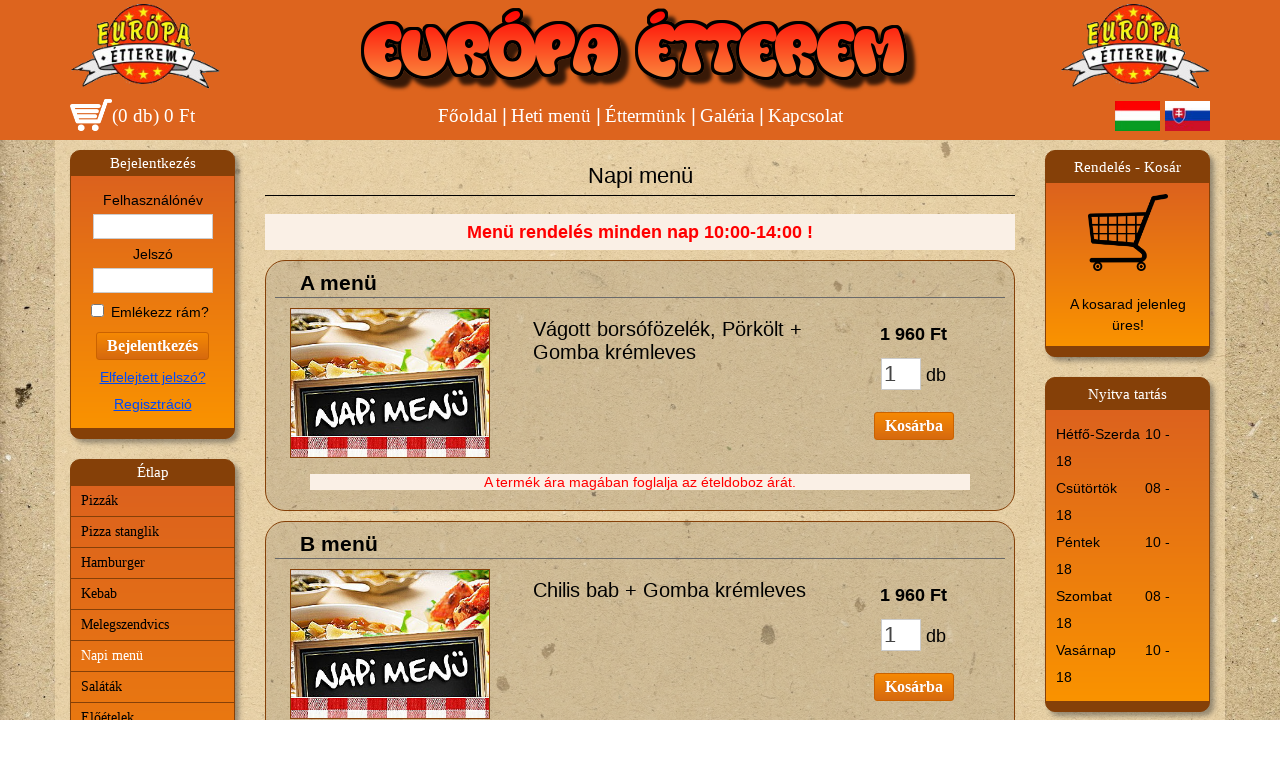

--- FILE ---
content_type: text/html; charset=utf-8
request_url: http://europa-etterem.hu/Home/Browse?CategoryId=4
body_size: 9679
content:
<!DOCTYPE html>
<html>
<head>
    <meta charset="utf-8" />
    <title>Napi men&#252;</title>
    <link href="/favicon.ico" rel="shortcut icon" type="image/x-icon" />
    <meta name="viewport" content="width=device-width, initial-scale=1, maximum-scale=1, user-scalable=no" />
    <meta name="keywords" content="étterem, kiszállítás, pizza, melegétel, ital, Mosonmagyaróvár, menü" />
    <meta name="description" content="Európa Étterem és Pizzéria Mosonmagyaróvár" />
    <link href="/Content/css?v=7a-BS9Ja1PCYTI8XTRiX1e2lClIdMm69-2oCc0jVdUA1" rel="stylesheet"/>

    <link href="/Content/themes/base/css?v=vN2eTGJlPX55qpaOQgMpBkEUfOvNE2uyx-8rET-i-uE1" rel="stylesheet"/>

    <script src="/bundles/modernizr?v=jmdBhqkI3eMaPZJduAyIYBj7MpXrGd2ZqmHAOSNeYcg1"></script>

    <script src="/bundles/jquery?v=wBUqTIMTmGl9Hj0haQMeRbd8CoM3UaGnAwp4uDEKfnM1"></script>

    <script src="/bundles/jqueryval?v=WDt8lf51bnC546FJKW5By7_3bCi9X11Mr6ray08RhNs1"></script>

    <script src="/bundles/jqueryui?v=shUTmdXU3bCJavsKCCg_IpwDpupYFS2BRZlzf3QowjQ1"></script>

    <script src="/bundles/restaurant?v=sA9z9J_1wZoD98L7u6CrZWRchyftAzLgxyLSuaCSZ-w1"></script>

    <link rel="stylesheet" type="text/css" href="//cdn.jsdelivr.net/jquery.slick/1.4.1/slick.css" />
    <link rel="stylesheet" type="text/css" href="//cdn.jsdelivr.net/jquery.slick/1.4.1/slick-theme.css" />
</head>
<body>
    <header class="container-fluid">
        <div class="row">
            <div class="container">
                <div class="row">
                    <div class="col-md-12" style="text-align: center;">
                        <img style="float:left;" class="logo-picture" src="/Content/logo2.png" />
                        <a href="/" style="color:transparent;">
                            <img style="max-width: 80%; margin-bottom: -10px;" src="/Content/logo5.png" />
                        </a>
                        <img style="float:right;" class="logo-picture" src="/Content/logo2.png" />
                    </div>
                    <div class="clear"></div>
                    <div class="col-xs-2 responsive-menu">
                        <div class="menu-toggle"><span class="icon-bar"></span><span class="icon-bar"></span><span class="icon-bar"></span></div>
                    </div>
                    <div class="col-lg-3 col-md-3 col-sm-3  col-xs-5" id="cart-menu-item"><a href="/ShoppingCart">
<img src="/Content/cart-icon.png" width="42" height="32" style="float:left;" /> 
<div style="float:left;padding-top:6px;" >
    (<span id="menu-cart-count">0  db</span>) <span id="menu-cart-total">0 Ft</span>
</div>
    <div class="clear"></div>
</a>
</div>
                    <div class="col-lg-6 col-md-6 col-sm-6 col-xs-12 tab-menu"><ul id="menu">
    <li><a href="/">Főoldal</a></li>
    <li><span style="color: white;padding-right:4px;">|</span><a href="/Home/WeeklyMenu">Heti men&#252;</a></li>
    <li><span style="color: white;padding-right:4px;">|</span><a href="/Home/Restaurant">&#201;tterm&#252;nk</a></li>
    <li><span style="color: white;padding-right:4px;">|</span><a href="/Home/Gallery">Gal&#233;ria</a></li>
    <li><span style="color: white;padding-right:4px;">|</span><a href="/Home/About">Kapcsolat</a></li>
</ul>
</div>
                    <div class="col-lg-3 col-md-3 col-sm-3 col-xs-5"><ul id="language">
        <li id="language-flag-hu"><a href="/Multilanguage/ChangeLang?langcode=hu&amp;returnUrl=http%3A%2F%2Feuropa-etterem.hu%2FHome%2FBrowse%3FCategoryId%3D4"><img class="language-image" height="30" src="/Content/LanguageImages/huFlag.jpg" title="hu" width="45" /></a></li>
        <li id="language-flag-sk"><a href="/Multilanguage/ChangeLang?langcode=sk&amp;returnUrl=http%3A%2F%2Feuropa-etterem.hu%2FHome%2FBrowse%3FCategoryId%3D4"><img class="language-image" height="30" src="/Content/LanguageImages/skFlag.jpg" title="sk" width="45" /></a></li>
</ul>
</div>
                    <div class=" col-xs-12 tab-menu2">
                        <ul id="menu2">
                            <li><a href="/" style="display:block; padding:5px 0px;">Főoldal</a></li>
                            <li><a href="/Home/WeeklyMenu" style="display:block; padding:5px 0px;">Heti men&#252;</a></li>
                            <li><a href="/Home/Restaurant" style="display:block; padding:5px 0px;">&#201;tterm&#252;nk</a></li>
                            <li><a href="/Home/Gallery" style="display:block; padding:5px 0px;">Gal&#233;ria</a></li>
                            <li><a href="/Home/About" style="display:block; padding:5px 0px;">Kapcsolat</a></li>
                        </ul>
                    </div>
                </div>
            </div>
        </div>
    </header>
    <div id="page" class="container">

        <div class="row">
            <div id="left-side" class="col-lg-2 col-md-3 col-sm-3 ">
                <div class="side-menu-left">
                    <div class="side-menu-title" id="login-part1">
                        <div class="arrow-title" style="display:none">
                            <span class="arrow-right-title"></span>
                        </div>
                        <div style="display:inline-block">
Bejelentkez&#233;s                        </div>
                    </div>
                    
                    <div class="side-menu-content" id="login-part2">

<div style="text-align: center">
        <div id="login">
<form action="/Account/Login" data-ajax="true" data-ajax-mode="replace" data-ajax-update="#login" id="frmLogin" method="post"><input name="__RequestVerificationToken" type="hidden" value="kiWPpfgxqYJqvHTpDykOSN6EzZj6p0-buoZZDkrNNbi0fVK3gX8qXMpuZlcbZ2OT36bCJaLVMW-7JPd_9zRSSSkxQe-9sGZECHgW4_NVFCI1" />                    <h3 style="color: red;"></h3>
                    <div class="login-input">
                        <label for="UserName">Felhaszn&#225;l&#243;n&#233;v</label><br />
                        <input data-val="true" data-val-required="Felhasználónév megadása kötelező!" id="UserName" name="UserName" type="text" value="" />
                        <br />
                        <span class="field-validation-valid" data-valmsg-for="UserName" data-valmsg-replace="true"></span>
                    </div>
                    <div class="login-input">
                        <label for="Password">Jelsz&#243;</label><br />
                        <input data-val="true" data-val-length="A jelszónak minimum 6 karakter hosszúnak kell lennie!" data-val-length-max="100" data-val-length-min="6" data-val-required="A jelszó megadása kötelező!" id="Password" name="Password" type="password" />
                        <br>
                        <span class="field-validation-valid" data-valmsg-for="Password" data-valmsg-replace="true"></span>
                    </div>
                    <div style="padding:4px 10px 0px 0px;">
                        <input data-val="true" data-val-required="The Emlékezz rám? field is required." id="RememberMe" name="RememberMe" type="checkbox" value="true" /><input name="RememberMe" type="hidden" value="false" />
                        <label for="RememberMe">Eml&#233;kezz r&#225;m?</label>
                    </div>
                    <div style="padding:6px 0px 4px 0px;">
                        <input type="submit" value='Bejelentkez&#233;s' class="login-button" />
                    </div>
                    <div>
                        <a href="/Account/ForgotPassword">Elfelejtett jelsz&#243;?</a>
                    </div>
                    <div>
                        <a href="/Account/Register?returnUrl=http%3A%2F%2Feuropa-etterem.hu%2FHome%2FBrowse%3FCategoryId%3D4">Regisztr&#225;ci&#243;</a>
                    </div>
</form>        </div>
</div>
                    </div>
                </div>
                <div class="side-menu-left">
                    <div class="side-menu-title" id="menu-part1">
                        <div class="arrow-title" style="display:none">
                            <span class="arrow-right-title"></span>
                        </div>
                        <div style="display:inline-block">
                            &#201;tlap
                        </div>
                    </div>
                    <div id="menu-part2">
                        

<ul id="categories">
        <li  class="mainCategory" id="menu-category-1" onclick="SelectMainCategory(1)">
<a data-ajax="true" data-ajax-loading="#image_loading" data-ajax-method="get" data-ajax-mode="replace" data-ajax-update="#content" href="/Home/Browse?CategoryId=1">Pizz&#225;k</a>                <ul style="display: none">
                        <li class="subCategory">
                            <a href="/Home/Browse?CategoryId=2">30 cm-es Pizz&#225;k</a>
                        </li>
                        <li class="subCategory">
                            <a href="/Home/Browse?CategoryId=3">50 cm-es Pizz&#225;k</a>
                        </li>
                </ul>


        </li>
        <li  class="mainCategory" id="menu-category-28" onclick="SelectMainCategory(28)">
<a href="/Home/Browse?CategoryId=28">Pizza stanglik</a>

        </li>
        <li  class="mainCategory" id="menu-category-30" onclick="SelectMainCategory(30)">
<a href="/Home/Browse?CategoryId=30">Hamburger</a>

        </li>
        <li  class="mainCategory" id="menu-category-29" onclick="SelectMainCategory(29)">
<a href="/Home/Browse?CategoryId=29">Kebab</a>

        </li>
        <li  class="mainCategory" id="menu-category-31" onclick="SelectMainCategory(31)">
<a href="/Home/Browse?CategoryId=31">Melegszendvics</a>

        </li>
        <li  class="mainCategory" id="menu-category-4" onclick="SelectMainCategory(4)">
<a href="/Home/Browse?CategoryId=4" style="color:white;">Napi men&#252;</a>

        </li>
        <li  class="mainCategory" id="menu-category-16" onclick="SelectMainCategory(16)">
<a href="/Home/Browse?CategoryId=16">Sal&#225;t&#225;k</a>

        </li>
        <li  class="mainCategory" id="menu-category-5" onclick="SelectMainCategory(5)">
<a href="/Home/Browse?CategoryId=5">Elő&#233;telek</a>

        </li>
        <li  class="mainCategory" id="menu-category-6" onclick="SelectMainCategory(6)">
<a href="/Home/Browse?CategoryId=6">Levesek</a>

        </li>
        <li  class="mainCategory" id="menu-category-13" onclick="SelectMainCategory(13)">
<a href="/Home/Browse?CategoryId=13">T&#233;szt&#225;k</a>

        </li>
        <li  class="mainCategory" id="menu-category-26" onclick="SelectMainCategory(26)">
<a href="/Home/Browse?CategoryId=26">&#201;tterm&#252;nk aj&#225;nlatai</a>

        </li>
        <li  class="mainCategory" id="menu-category-7" onclick="SelectMainCategory(7)">
<a data-ajax="true" data-ajax-loading="#image_loading" data-ajax-method="get" data-ajax-mode="replace" data-ajax-update="#content" href="/Home/Browse?CategoryId=7">Fő&#233;telek</a>                <ul style="display: none">
                        <li class="subCategory">
                            <a href="/Home/Browse?CategoryId=8">Marha</a>
                        </li>
                        <li class="subCategory">
                            <a href="/Home/Browse?CategoryId=9">Sert&#233;s</a>
                        </li>
                        <li class="subCategory">
                            <a href="/Home/Browse?CategoryId=10">Sz&#225;rnyas</a>
                        </li>
                        <li class="subCategory">
                            <a href="/Home/Browse?CategoryId=11">Hal</a>
                        </li>
                        <li class="subCategory">
                            <a href="/Home/Browse?CategoryId=24">Vad</a>
                        </li>
                        <li class="subCategory">
                            <a href="/Home/Browse?CategoryId=23">Vegetari&#225;nus</a>
                        </li>
                </ul>


        </li>
        <li  class="mainCategory" id="menu-category-12" onclick="SelectMainCategory(12)">
<a href="/Home/Browse?CategoryId=12">K&#246;retek</a>

        </li>
        <li  class="mainCategory" id="menu-category-27" onclick="SelectMainCategory(27)">
<a href="/Home/Browse?CategoryId=27">Savany&#250;s&#225;gok</a>

        </li>
        <li  class="mainCategory" id="menu-category-17" onclick="SelectMainCategory(17)">
<a href="/Home/Browse?CategoryId=17">Desszertek</a>

        </li>
        <li  class="mainCategory" id="menu-category-32" onclick="SelectMainCategory(32)">
<a href="/Home/Browse?CategoryId=32">&#214;ntetek</a>

        </li>
        <li  class="mainCategory" id="menu-category-18" onclick="SelectMainCategory(18)">
<a data-ajax="true" data-ajax-loading="#image_loading" data-ajax-method="get" data-ajax-mode="replace" data-ajax-update="#content" href="/Home/Browse?CategoryId=18">Italok</a>                <ul style="display: none">
                        <li class="subCategory">
                            <a href="/Home/Browse?CategoryId=21">0,25 literes</a>
                        </li>
                        <li class="subCategory">
                            <a href="/Home/Browse?CategoryId=19">0,33 literes</a>
                        </li>
                        <li class="subCategory">
                            <a href="/Home/Browse?CategoryId=20">0,5 literes</a>
                        </li>
                        <li class="subCategory">
                            <a href="/Home/Browse?CategoryId=22">Palackozot borok 0,75</a>
                        </li>
                </ul>


        </li>
</ul>

                    </div>
                </div>
            </div>
            <div id="content" class="col-lg-8 col-md-6 col-sm-6 ">
                <div class="row" style="margin-top:12px; margin-bottom:4px; margin-left:0px; margin-right:0px;">
                        <div class="carousel-responsive" style="display: none;">
        
    </div>

                </div>
                <div class="progress" id="image_loading">
                    <img  src="/Content/Ajax/red-bert.gif"/>
                </div>
                <div id="renderbody">
                    


<p class="main-title">
    Napi men&#252;
</p>
<input id="dialogTitle" name="dialogTitle" type="hidden" value="" />
<input id="cancelButton" name="cancelButton" type="hidden" value="Mégse" />
<input id="okButton" name="okButton" type="hidden" value="Ok" />
<input id="minMixMessage" name="minMixMessage" type="hidden" value="Válasszon legalább 3 feltétet!" />
<input id="db" name="db" type="hidden" value=" db" />
<br />
    <p class="main-message">
        Men&#252; rendel&#233;s minden nap 10:00-14:00 !
    </p>

    <div class="products row" id="product-16906" style="position:relative;">
        <div class="products-title row" >
                <div class="col-xs-12">
                    <h2>A men&#252;</h2>
                </div>
        </div>
        <div class="products-content row">
            <div class="products-picture col-lg-4 col-sm-5 col-xs-5 image-container">
                                                        <img style="z-index:1; position:absolute; border:1px solid #854008;" src="/Content/ProductImages/napi_menu.jpg" title="A men&#252;" />
            </div>
            <div class="products-details col-lg-5 col-sm-7 col-xs-7">

                    <div class="products-details-text">
                        V&#225;gott bors&#243;f&#246;zel&#233;k, P&#246;rk&#246;lt + Gomba kr&#233;mleves
                    </div>
                <div class="extratopping-text" id="extratopping-text-16906"></div>
                
            </div>
            <div class="products-controll col-lg-3 col-xs-12">
                <div class="row">
                    <div class="products-price col-lg-12 col-xs-5">
                        <div>
                        <span  class="products-newprice">1&#160;960 Ft</span>
                    </div>
                        </div>               
                    <div class="products-count col-lg-12 col-xs-3">
                        <input id="quantity-16906" name="quantity" style="width:40px" type="text" value="1" />  db
                    </div>
                    <div class="products-button col-lg-12 col-xs-4">
                        <button class="addToCart-button"    id="16906">Kos&#225;rba</button>
                    </div>
                </div>
                
            </div>
        </div>
        <div class="products-statement row ">
            A term&#233;k &#225;ra mag&#225;ban foglalja az &#233;teldoboz &#225;r&#225;t.
        </div>
    </div>
    <div class="products row" id="product-16907" style="position:relative;">
        <div class="products-title row" >
                <div class="col-xs-12">
                    <h2>B men&#252;</h2>
                </div>
        </div>
        <div class="products-content row">
            <div class="products-picture col-lg-4 col-sm-5 col-xs-5 image-container">
                                                        <img style="z-index:1; position:absolute; border:1px solid #854008;" src="/Content/ProductImages/napi_menu.jpg" title="B men&#252;" />
            </div>
            <div class="products-details col-lg-5 col-sm-7 col-xs-7">

                    <div class="products-details-text">
                        Chilis bab + Gomba kr&#233;mleves
                    </div>
                <div class="extratopping-text" id="extratopping-text-16907"></div>
                
            </div>
            <div class="products-controll col-lg-3 col-xs-12">
                <div class="row">
                    <div class="products-price col-lg-12 col-xs-5">
                        <div>
                        <span  class="products-newprice">1&#160;960 Ft</span>
                    </div>
                        </div>               
                    <div class="products-count col-lg-12 col-xs-3">
                        <input id="quantity-16907" name="quantity" style="width:40px" type="text" value="1" />  db
                    </div>
                    <div class="products-button col-lg-12 col-xs-4">
                        <button class="addToCart-button"    id="16907">Kos&#225;rba</button>
                    </div>
                </div>
                
            </div>
        </div>
        <div class="products-statement row ">
            A term&#233;k &#225;ra mag&#225;ban foglalja az &#233;teldoboz &#225;r&#225;t.
        </div>
    </div>
    <div class="products row" id="product-16908" style="position:relative;">
        <div class="products-title row" >
                <div class="col-xs-12">
                    <h2>C men&#252;</h2>
                </div>
        </div>
        <div class="products-content row">
            <div class="products-picture col-lg-4 col-sm-5 col-xs-5 image-container">
                                                        <img style="z-index:1; position:absolute; border:1px solid #854008;" src="/Content/ProductImages/napi_menu.jpg" title="C men&#252;" />
            </div>
            <div class="products-details col-lg-5 col-sm-7 col-xs-7">

                    <div class="products-details-text">
                        R&#225;ntott sert&#233;sszelet, Vegyesk&#246;ret, Savany&#250;s&#225;g + Gomba kr&#233;mleves
                    </div>
                <div class="extratopping-text" id="extratopping-text-16908"></div>
                
            </div>
            <div class="products-controll col-lg-3 col-xs-12">
                <div class="row">
                    <div class="products-price col-lg-12 col-xs-5">
                        <div>
                        <span  class="products-newprice">2&#160;170 Ft</span>
                    </div>
                        </div>               
                    <div class="products-count col-lg-12 col-xs-3">
                        <input id="quantity-16908" name="quantity" style="width:40px" type="text" value="1" />  db
                    </div>
                    <div class="products-button col-lg-12 col-xs-4">
                        <button class="addToCart-button"    id="16908">Kos&#225;rba</button>
                    </div>
                </div>
                
            </div>
        </div>
        <div class="products-statement row ">
            A term&#233;k &#225;ra mag&#225;ban foglalja az &#233;teldoboz &#225;r&#225;t.
        </div>
    </div>
    <div class="products row" id="product-16909" style="position:relative;">
        <div class="products-title row" >
                <div class="col-xs-12">
                    <h2>Napi aj&#225;nlat</h2>
                </div>
        </div>
        <div class="products-content row">
            <div class="products-picture col-lg-4 col-sm-5 col-xs-5 image-container">
                                                        <img style="z-index:1; position:absolute; border:1px solid #854008;" src="/Content/ProductImages/napi_menu.jpg" title="Napi aj&#225;nlat" />
            </div>
            <div class="products-details col-lg-5 col-sm-7 col-xs-7">

                    <div class="products-details-text">
                        S&#252;lt hekk, Pir&#237;tott Burgonya + Gomba kr&#233;mleves
                    </div>
                <div class="extratopping-text" id="extratopping-text-16909"></div>
                
            </div>
            <div class="products-controll col-lg-3 col-xs-12">
                <div class="row">
                    <div class="products-price col-lg-12 col-xs-5">
                        <div>
                        <span  class="products-newprice">2&#160;240 Ft</span>
                    </div>
                        </div>               
                    <div class="products-count col-lg-12 col-xs-3">
                        <input id="quantity-16909" name="quantity" style="width:40px" type="text" value="1" />  db
                    </div>
                    <div class="products-button col-lg-12 col-xs-4">
                        <button class="addToCart-button"    id="16909">Kos&#225;rba</button>
                    </div>
                </div>
                
            </div>
        </div>
        <div class="products-statement row ">
            A term&#233;k &#225;ra mag&#225;ban foglalja az &#233;teldoboz &#225;r&#225;t.
        </div>
    </div>
    <div class="products row" id="product-16910" style="position:relative;">
        <div class="products-title row" >
                <div class="col-xs-12">
                    <h2>Extra napi aj&#225;nlat</h2>
                </div>
        </div>
        <div class="products-content row">
            <div class="products-picture col-lg-4 col-sm-5 col-xs-5 image-container">
                                                        <img style="z-index:1; position:absolute; border:1px solid #854008;" src="/Content/ProductImages/napi_menu.jpg" title="Extra napi aj&#225;nlat" />
            </div>
            <div class="products-details col-lg-5 col-sm-7 col-xs-7">

                    <div class="products-details-text">
                        S&#252;lt cs&#252;l&#246;k, Hagym&#225;s t&#246;rt burgonya, Soml&#243;i galuska + Gomba kr&#233;mleves
                    </div>
                <div class="extratopping-text" id="extratopping-text-16910"></div>
                
            </div>
            <div class="products-controll col-lg-3 col-xs-12">
                <div class="row">
                    <div class="products-price col-lg-12 col-xs-5">
                        <div>
                        <span  class="products-newprice">2&#160;360 Ft</span>
                    </div>
                        </div>               
                    <div class="products-count col-lg-12 col-xs-3">
                        <input id="quantity-16910" name="quantity" style="width:40px" type="text" value="1" />  db
                    </div>
                    <div class="products-button col-lg-12 col-xs-4">
                        <button class="addToCart-button"    id="16910">Kos&#225;rba</button>
                    </div>
                </div>
                
            </div>
        </div>
        <div class="products-statement row ">
            A term&#233;k &#225;ra mag&#225;ban foglalja az &#233;teldoboz &#225;r&#225;t.
        </div>
    </div>

                </div>
            </div>
            <div id="right-side" class="col-lg-2 col-md-3 col-sm-3 hidden-xs">
                <div class="side-menu-right" id="cart-display">
                    <p class="side-menu-title">Rendel&#233;s - Kos&#225;r</p>
                    <div class="side-menu-content" id="cart">
<div id="cart-message" style="text-align:center;margin-top:10px;">
    <img width="80" height="77" src="/Content/shopping-cart.png" alt="shopping-cart" />
    <p>
        A kosarad jelenleg &#252;res!
    </p>
</div>
                    </div>
                </div>
                <div class="side-menu-right">
                    <p class="side-menu-title">Nyitva tart&#225;s</p>
                    <div class="side-menu-content">
                        <div>
    <div>
        <div style="width: 85px;display: inline-block;padding-top:10px;">H&#233;tfő-Szerda</div>
        <span style="padding-right: 10px;">10 - 18</span>
    </div>
    <div>
        <div style="width: 85px;display: inline-block">Cs&#252;t&#246;rt&#246;k</div>
        <span style="padding-right: 10px;">08 - 18</span>
    </div>
    <div>
        <div style="width: 85px;display: inline-block">P&#233;ntek</div>
        <span style="padding-right: 10px;">10 - 18</span>
    </div>
    <div>
        <div style="width: 85px;display: inline-block">Szombat</div>
        <span style="padding-right: 10px;">08 - 18</span>
    </div>
    <div>
        <div style="width: 85px;display: inline-block">Vas&#225;rnap</div>
        <span style="padding-right: 10px;">10 - 18</span>
    </div>
</div>

                    </div>
                </div>
                
                <div class="side-menu-right">
                    <p class="side-menu-title">Fizet&#233;si lehetős&#233;gek</p>
                    <div class="side-menu-content">
                        <br />
    <img style="width:100%;" alt="coupon" src="/Content/CouponImages/Erzsebet.jpg"/>
    <img style="width:100%;" alt="coupon" src="/Content/CouponImages/Sodexo.jpg"/>
    <img style="width:100%;" alt="coupon" src="/Content/CouponImages/TicketRestaurant.jpg"/>
<img style="width:100%;" src="/Content/logos_v1.jpg" />
                    </div>
                </div>
            </div>
        </div>
    </div>

    <div id="footer" class="container">
        <div class="row" style="text-align: center;">
            <h2>Európa Étterem</h2>
        </div>
        <div class="row">
            <ul id="footer-menu">
                <li><a href="/Home/DataProtection" target="_blank">Adatv&#233;delem</a></li>
                <li><span style="color: white;padding-right:4px;">|</span><a href="/Home/TermsAndConditions" target="_blank">Szerződ&#233;si felt&#233;telek</a></li>
                <li><span style="color: white;padding-right:4px;">|</span><a href="/Home/CreditCardInformation" target="_blank">Bankk&#225;ry&#225;s t&#225;j&#233;koztat&#243;</a></li>
                
            </ul>
        </div>
    </div>
    <script type="text/javascript" src="//cdn.jsdelivr.net/jquery.slick/1.4.1/slick.min.js"></script>
    
    <script type="text/javascript">
        $(document).ready(function () {
            var productId = "";
            if (productId != "") {
                var el = $("#product-" + productId);
                el.addClass("selectedProduct");
                //el.css({
                //    "position": "absolute",
                //    "top": ((($(window).height() - el.outerHeight()) / 2) + $(window).scrollTop() + "px")
                //});

                var offset = el.offset().top;
                //var el = $("#product-" + productId);
                //el.addClass("selectedProduct");
                //var elOffset = el.offset().top;
                //var elHeight = el.height();
                //var windowHeight = $(window).height();
                //var offset;
                ////alert("elOffset: " + elOffset + "  elHeight: " + elHeight + " windowHeight: " + windowHeight);
                //if (elHeight < windowHeight) {
                //    offset = elOffset - ((windowHeight / 2) - (elHeight / 2));
                //    //offset = elOffset - 10;
                //}
                //else {
                //    offset = elOffset;
                //}
                $('html, body').animate({ scrollTop: offset }, 500);
            }
            var selected = new Array();
            var tempProductId = 0;

            $('.addToCart-button').click(function (e) {
   
                e.preventDefault();
                var minMix = $('input#minMixMessage').val();

                productId = $(this).attr('id');
                if (tempProductId != productId) {
                    $('#extratopping-text-' + tempProductId).text('');
                    $('#extratopping-price-' + tempProductId).text('');
                    $('#extra-cancel-button-' + tempProductId).hide();
                    selected = new Array();
                    tempProductId = productId;
                }
                var pizzaMainId = 0;
                if ($("#PizzaMainId").attr('data') == productId) {
                    pizzaMainId = $("#PizzaMainId").val();
                }
                var orderItem = {
                    ProductId: productId,
                    Quantity: $("#quantity-" + productId).val(),
                    PizzaMainId: pizzaMainId,
                    ToppingIds: []
                }
                for (var j = 0; j < selected.length; j++) {
                    orderItem.ToppingIds.push(selected[j].id);
                }
                $.ajax({
                    url: '/ShoppingCart/AddToCart',
                    type: 'post',
                    dataType: 'json',
                    data: JSON.stringify(orderItem),
                    contentType: "application/json; charset=utf-8",
                    success: function (data) {
                        if (data.Status == "true") {
                            var df = new DecimalFormat("# #00");
                            $("#cart").load('/ShoppingCart/CartSummary');
                            var db = $('input#db').val();
                            $('#menu-cart-count').text(data.CartCount+db);
                            $('#menu-cart-total').text(df.format(data.CartTotal) + " Ft");
                            notif({
                                msg: "<b>"+data.Message+"</b>",
                                type: "success"
                            });
                        }
                        else {
                            notif({
                                msg: "<b>" + data.Message + "</b>",
                                type: "error",
                                position: "center"
                            });
                        }
                        
                    },
                });
               
            });
            $('a.topping').click(function () {
                var url = $(this).attr('href');
                var product = $(this).attr('id');
                var title = $('input#dialogTitle').val();
                var okButton = $('input#okButton').val();
                var cancelButton = $('input#cancelButton').val();
                if (tempProductId != product) {
                    $('#extratopping-text-' + tempProductId).text('');
                    $('#extratopping-price-' + tempProductId).text('');
                    $('#extra-cancel-button-' + tempProductId).hide();
                    selected = new Array();
                    tempProductId = product;
                }
                var dialog = $('<div style="display:none;"></div>').appendTo('body');
                dialog.load(url, {}, function (responseText, textStatus, XMLHttpRequest) {
                    dialog.dialog({
                        close: function (event, ui) {
                            dialog.remove();
                        },
                        show: {
                            effect: "clip",
                            duration: 500
                        },
                        open: function () {
                            if (selected.length > 0) {
                                for (var i = 0; i < selected.length; i++) {
                                    $('#checkboxes input[id=' + selected[i].id + ']').attr('checked', true);
                                }
                            }
                        },
                        title: title,
                        modal: true,
                        height: 400,
                        width: toppingWindowWidth,
                        dialogClass: 'topping-dialog',
                        buttons: [
                            {
                                text:okButton,
                                click : function () {
                                    selected = new Array();
                                    $('#checkboxes input:checked').each(function () {
                                        var topping = { name: $(this).attr('name'), price: $(this).attr('value'), id: $(this).attr('id') };
                                        selected.push(topping);
                                    });
                                    var extraToppingText = "";
                                    var extraToppingPrice = 0;
                                    for (var i = 0; i < selected.length; i++) {
                                        extraToppingText += selected[i].name;
                                        extraToppingPrice += parseInt(selected[i].price);
                                        if (i < selected.length - 1) {
                                            extraToppingText += ", ";
                                        }
                                    }
                                    var df = new DecimalFormat("# #00");
                                    if (extraToppingPrice == 0) {
                                        $('#extratopping-price-' + product).text("");
                                        $('#extra-cancel-button-' + product).hide();
                                    }
                                    else {
                                        $('#extratopping-price-' + product).text(df.format(extraToppingPrice) + " Ft");
                                        $('#extra-cancel-button-' + product).show();
                                    }
                                    $('#extratopping-text-' + product).text(extraToppingText);                                
                                
                                    $(this).dialog("close");
                                }
                            },
                            {
                                text: cancelButton,
                                click: function () {
                                    $(this).dialog("close");
                                }
                            }
                        ]
                    });
                });
                return false;
            });
            $('a.sideDish').click(function () {
                var url = $(this).attr('href');
                var product = $(this).attr('id');
                var title = $('input#dialogTitle').val();
                var okButton = $('input#okButton').val();
                var cancelButton = $('input#cancelButton').val();
                if (tempProductId != product) {
                    $('#extratopping-text-' + tempProductId).text('');
                    $('#extratopping-price-' + tempProductId).text('');
                    $('#extra-cancel-button-' + tempProductId).hide();
                    selected = new Array();
                    tempProductId = product;
                }
                var dialog = $('<div style="display:none"></div>').appendTo('body');
                dialog.load(url, {}, function (responseText, textStatus, XMLHttpRequest) {
                    dialog.dialog({
                        close: function (event, ui) {
                            dialog.remove();
                        },
                        show: {
                            effect: "clip",
                            duration: 500
                        },
                        open: function () {
                            if (selected.length > 0) {
                                for (var i = 0; i < selected.length; i++) {
                                    $('#radio-buttons input[id=' + selected[i].id + ']').attr('checked', true);
                                }
                            }
                        },
                        title: title,
                        modal: true,
                        height: 350,
                        width: 400,
                        dialogClass: 'topping-dialog',
                        buttons: [
                            {
                                text: okButton,
                                click: function () {
                                    selected = new Array();
                                    $('#radio-buttons input:checked').each(function () {
                                        var topping = { name: $(this).attr('data-name'), price: $(this).attr('value'), id: $(this).attr('id') };
                                        selected.push(topping);
                                    });
                                    var extraToppingText = "";
                                    var extraToppingPrice = 0;
                                    for (var i = 0; i < selected.length; i++) {
                                        extraToppingText += selected[i].name;
                                        extraToppingPrice += parseInt(selected[i].price);
                                        if (i < selected.length - 1) {
                                            extraToppingText += ", ";
                                        }
                                    }
                                    var df = new DecimalFormat("# #00");
                                    $('#extratopping-text-' + product).text(extraToppingText);
                                    $('#extra-cancel-button-' + tempProductId).show();
                                    $('#extratopping-price-' + product).text(df.format(extraToppingPrice) + " Ft");
                                    $(this).dialog("close");
                                }
                            },
                            {
                                text:cancelButton,
                                click: function () {
                                    $(this).dialog("close");
                                }
                            }
                        ]
                    });
                });
                return false;
            });

            $('.delete-toppings').click(function () {
                var selectedProductId = $(this).attr('data-id')
                $('#extratopping-text-' + selectedProductId).text('');
                $('#extratopping-price-' + selectedProductId).text('');
                $('#extra-cancel-button-' + selectedProductId).hide();
                selected = new Array();
            });
        });
    </script>

    <script type="text/javascript">
        var toppingWindowWidth = 628;
        $(document).ready(function () {
            $('body').prepend('<a href="#" class="back-to-top">Back to Top</a>');

            var amountScrolled = 300;

            $(window).scroll(function () {
                if ($(window).scrollTop() > amountScrolled) {
                    $('a.back-to-top').fadeIn('slow');
                } else {
                    $('a.back-to-top').fadeOut('slow');
                }
            });

            $('a.back-to-top, a.simple-back-to-top').click(function () {
                $('html, body').animate({
                    scrollTop: 0
                }, 700);
                return false;
            });

            $(".menu-toggle").click(function () {
                $(this).toggleClass("active");
                $(".tab-menu2").slideToggle();
            })
            $(window).resize(function () {
                if ($(window).innerWidth() > 678) {
                    $(".tab-menu2").hide();
                    $(".menu-toggle").removeClass("active");
                }
            });
            $('.carousel-responsive').attr('style', 'display: normal; margin-bottom:0px;');
            if (window.innerWidth < 767) {
                $("#menu-part2").attr('style', 'display: none');
                $("#login-part2").attr('style', 'display: none');
                $(".arrow-title").attr('style', 'display: inline-block');
                toppingWindowWidth = 330;
            }
            else {
                $("#menu-part2").attr('style', 'display: normal !important');
                $("#login-part2").attr('style', 'display: normal');
                $(".arrow-title").attr('style', 'display: none');
                toppingWindowWidth = 630;
            }
            var h = window.innerHeight, w = window.innerWidth;
            window.onresize = function (event) {
                var nh = window.innerHeight, nw = window.innerWidth;
                if ((h == nh && w != nw) || (h != nh && w != nw)) {
                    if (window.innerWidth < 767) {
                        $("#menu-part2").attr('style', 'display: none');
                        $("#login-part2").attr('style', 'display: none');
                        $(".arrow-title").attr('style', 'display: inline-block');
                    }
                    else {
                        $("#menu-part2").attr('style', 'display: normal');
                        $("#login-part2").attr('style', 'display: normal');
                        $(".arrow-title").attr('style', 'display: none');
                    }
                }
                h = nh; w = nw; // update h and w;

            };
            $("#login-part1").click(function () {
                if (window.innerWidth < 769) {
                    $("#login-part2").toggle('200');
                    $("#menu-part2").slideUp('200');
                    if ($(this).find("span").hasClass("arrow-right-title")) {
                        $(this).find("span").removeClass("arrow-right-title").addClass("arrow-down-title");
                    }
                    else {
                        $(this).find("span").removeClass("arrow-down-title").addClass("arrow-right-title");
                    }
                }
            });
            $("#menu-part1").click(function () {
                if (window.innerWidth < 769) {
                    $("#menu-part2").toggle('200');
                    $("#login-part2").slideUp('200');
                    if ($(this).find("span").hasClass("arrow-right-title")) {
                        $(this).find("span").removeClass("arrow-right-title").addClass("arrow-down-title");
                    }
                    else {
                        $(this).find("span").removeClass("arrow-down-title").addClass("arrow-right-title");
                    }
                }
            });
            $('.carousel-responsive').slick({
                slidesToShow: 2,
                slidesToScroll: 1,
                autoplay: true,
                autoplaySpeed: 2000,
                variableWidth: true,
                arrows: false,
                //responsive: [
                //{
                //    breakpoint: 992,
                //    settings: {
                //        slidesToShow: 1,
                //        slidesToScroll: 1,
                //    }
                //},
                //{
                //    breakpoint: 768,
                //    settings: {
                //        slidesToShow: 1,
                //        slidesToScroll: 1
                //    }
                //}
                //]
            });
        });

        $(document).bind('ready ajaxComplete', function () {
            $("#frmLogin").submit(function () {
                if ($("#frmLogin").valid()) {
                    $.post($(this).attr("action"), $(this).serialize(), function (data) {
                        if (data.Update == true) {
                            window.location.href = 'http://europa-etterem.hu/Home/Browse?CategoryId=4';
                        }
                        else {
                            $('#login').html(data);
                        }
                    });
                }
                return false;
            });
        });
    </script>
</body>
</html>


--- FILE ---
content_type: text/css; charset=utf-8
request_url: http://europa-etterem.hu/Content/css?v=7a-BS9Ja1PCYTI8XTRiX1e2lClIdMm69-2oCc0jVdUA1
body_size: 9511
content:
*{-webkit-box-sizing:border-box;-moz-box-sizing:border-box;box-sizing:border-box}*:before,*:after{-webkit-box-sizing:border-box;-moz-box-sizing:border-box;box-sizing:border-box}.img-rounded{border-radius:6px}.img-thumbnail{padding:4px;line-height:1.42857143;background-color:#fff;border:1px solid #ddd;border-radius:4px;-webkit-transition:all .2s ease-in-out;-o-transition:all .2s ease-in-out;transition:all .2s ease-in-out;display:inline-block;max-width:100%;height:auto}.img-circle{border-radius:50%}.sr-only{position:absolute;width:1px;height:1px;margin:-1px;padding:0;overflow:hidden;clip:rect(0,0,0,0);border:0}.sr-only-focusable:active,.sr-only-focusable:focus{position:static;width:auto;height:auto;margin:0;overflow:visible;clip:auto}.container{margin-right:auto;margin-left:auto;padding-left:15px;padding-right:15px}@media(min-width:768px){.side-menu-right{margin-left:auto}}@media(min-width:992px){}@media(min-width:1200px){.container{width:1170px}}.container-fluid{margin-right:auto;margin-left:auto;padding-left:15px;padding-right:15px}.row{margin-left:-15px;margin-right:-15px}.col-xs-1,.col-sm-1,.col-md-1,.col-lg-1,.col-xs-2,.col-sm-2,.col-md-2,.col-lg-2,.col-xs-3,.col-sm-3,.col-md-3,.col-lg-3,.col-xs-4,.col-sm-4,.col-md-4,.col-lg-4,.col-xs-5,.col-sm-5,.col-md-5,.col-lg-5,.col-xs-6,.col-sm-6,.col-md-6,.col-lg-6,.col-xs-7,.col-sm-7,.col-md-7,.col-lg-7,.col-xs-8,.col-sm-8,.col-md-8,.col-lg-8,.col-xs-9,.col-sm-9,.col-md-9,.col-lg-9,.col-xs-10,.col-sm-10,.col-md-10,.col-lg-10,.col-xs-11,.col-sm-11,.col-md-11,.col-lg-11,.col-xs-12,.col-sm-12,.col-md-12,.col-lg-12{position:relative;min-height:1px;padding-left:15px;padding-right:15px}.col-xs-1,.col-xs-2,.col-xs-3,.col-xs-4,.col-xs-5,.col-xs-6,.col-xs-7,.col-xs-8,.col-xs-9,.col-xs-10,.col-xs-11,.col-xs-12{float:left}.col-xs-12{width:100%}.col-xs-11{width:91.66666667%}.col-xs-10{width:83.33333333%}.col-xs-9{width:75%}.col-xs-8{width:66.66666667%}.col-xs-7{width:58.33333333%}.col-xs-6{width:50%}.col-xs-5{width:41.66666667%}.col-xs-4{width:33.33333333%}.col-xs-3{width:25%}.col-xs-2{width:16.66666667%}.col-xs-1{width:8.33333333%}.col-xs-pull-12{right:100%}.col-xs-pull-11{right:91.66666667%}.col-xs-pull-10{right:83.33333333%}.col-xs-pull-9{right:75%}.col-xs-pull-8{right:66.66666667%}.col-xs-pull-7{right:58.33333333%}.col-xs-pull-6{right:50%}.col-xs-pull-5{right:41.66666667%}.col-xs-pull-4{right:33.33333333%}.col-xs-pull-3{right:25%}.col-xs-pull-2{right:16.66666667%}.col-xs-pull-1{right:8.33333333%}.col-xs-pull-0{right:auto}.col-xs-push-12{left:100%}.col-xs-push-11{left:91.66666667%}.col-xs-push-10{left:83.33333333%}.col-xs-push-9{left:75%}.col-xs-push-8{left:66.66666667%}.col-xs-push-7{left:58.33333333%}.col-xs-push-6{left:50%}.col-xs-push-5{left:41.66666667%}.col-xs-push-4{left:33.33333333%}.col-xs-push-3{left:25%}.col-xs-push-2{left:16.66666667%}.col-xs-push-1{left:8.33333333%}.col-xs-push-0{left:auto}.col-xs-offset-12{margin-left:100%}.col-xs-offset-11{margin-left:91.66666667%}.col-xs-offset-10{margin-left:83.33333333%}.col-xs-offset-9{margin-left:75%}.col-xs-offset-8{margin-left:66.66666667%}.col-xs-offset-7{margin-left:58.33333333%}.col-xs-offset-6{margin-left:50%}.col-xs-offset-5{margin-left:41.66666667%}.col-xs-offset-4{margin-left:33.33333333%}.col-xs-offset-3{margin-left:25%}.col-xs-offset-2{margin-left:16.66666667%}.col-xs-offset-1{margin-left:8.33333333%}.col-xs-offset-0{margin-left:0%}@media(min-width:768px){.col-sm-1,.col-sm-2,.col-sm-3,.col-sm-4,.col-sm-5,.col-sm-6,.col-sm-7,.col-sm-8,.col-sm-9,.col-sm-10,.col-sm-11,.col-sm-12{float:left}.col-sm-12{width:100%}.col-sm-11{width:91.66666667%}.col-sm-10{width:83.33333333%}.col-sm-9{width:75%}.col-sm-8{width:66.66666667%}.col-sm-7{width:58.33333333%}.col-sm-6{width:50%}.col-sm-5{width:41.66666667%}.col-sm-4{width:33.33333333%}.col-sm-3{width:25%}.col-sm-2{width:16.66666667%}.col-sm-1{width:8.33333333%}.col-sm-pull-12{right:100%}.col-sm-pull-11{right:91.66666667%}.col-sm-pull-10{right:83.33333333%}.col-sm-pull-9{right:75%}.col-sm-pull-8{right:66.66666667%}.col-sm-pull-7{right:58.33333333%}.col-sm-pull-6{right:50%}.col-sm-pull-5{right:41.66666667%}.col-sm-pull-4{right:33.33333333%}.col-sm-pull-3{right:25%}.col-sm-pull-2{right:16.66666667%}.col-sm-pull-1{right:8.33333333%}.col-sm-pull-0{right:auto}.col-sm-push-12{left:100%}.col-sm-push-11{left:91.66666667%}.col-sm-push-10{left:83.33333333%}.col-sm-push-9{left:75%}.col-sm-push-8{left:66.66666667%}.col-sm-push-7{left:58.33333333%}.col-sm-push-6{left:50%}.col-sm-push-5{left:41.66666667%}.col-sm-push-4{left:33.33333333%}.col-sm-push-3{left:25%}.col-sm-push-2{left:16.66666667%}.col-sm-push-1{left:8.33333333%}.col-sm-push-0{left:auto}.col-sm-offset-12{margin-left:100%}.col-sm-offset-11{margin-left:91.66666667%}.col-sm-offset-10{margin-left:83.33333333%}.col-sm-offset-9{margin-left:75%}.col-sm-offset-8{margin-left:66.66666667%}.col-sm-offset-7{margin-left:58.33333333%}.col-sm-offset-6{margin-left:50%}.col-sm-offset-5{margin-left:41.66666667%}.col-sm-offset-4{margin-left:33.33333333%}.col-sm-offset-3{margin-left:25%}.col-sm-offset-2{margin-left:16.66666667%}.col-sm-offset-1{margin-left:8.33333333%}.col-sm-offset-0{margin-left:0%}}@media(min-width:992px){.col-md-1,.col-md-2,.col-md-3,.col-md-4,.col-md-5,.col-md-6,.col-md-7,.col-md-8,.col-md-9,.col-md-10,.col-md-11,.col-md-12{float:left}.col-md-12{width:100%}.col-md-11{width:91.66666667%}.col-md-10{width:83.33333333%}.col-md-9{width:75%}.col-md-8{width:66.66666667%}.col-md-7{width:58.33333333%}.col-md-6{width:50%}.col-md-5{width:41.66666667%}.col-md-4{width:33.33333333%}.col-md-3{width:25%}.col-md-2{width:16.66666667%}.col-md-1{width:8.33333333%}.col-md-pull-12{right:100%}.col-md-pull-11{right:91.66666667%}.col-md-pull-10{right:83.33333333%}.col-md-pull-9{right:75%}.col-md-pull-8{right:66.66666667%}.col-md-pull-7{right:58.33333333%}.col-md-pull-6{right:50%}.col-md-pull-5{right:41.66666667%}.col-md-pull-4{right:33.33333333%}.col-md-pull-3{right:25%}.col-md-pull-2{right:16.66666667%}.col-md-pull-1{right:8.33333333%}.col-md-pull-0{right:auto}.col-md-push-12{left:100%}.col-md-push-11{left:91.66666667%}.col-md-push-10{left:83.33333333%}.col-md-push-9{left:75%}.col-md-push-8{left:66.66666667%}.col-md-push-7{left:58.33333333%}.col-md-push-6{left:50%}.col-md-push-5{left:41.66666667%}.col-md-push-4{left:33.33333333%}.col-md-push-3{left:25%}.col-md-push-2{left:16.66666667%}.col-md-push-1{left:8.33333333%}.col-md-push-0{left:auto}.col-md-offset-12{margin-left:100%}.col-md-offset-11{margin-left:91.66666667%}.col-md-offset-10{margin-left:83.33333333%}.col-md-offset-9{margin-left:75%}.col-md-offset-8{margin-left:66.66666667%}.col-md-offset-7{margin-left:58.33333333%}.col-md-offset-6{margin-left:50%}.col-md-offset-5{margin-left:41.66666667%}.col-md-offset-4{margin-left:33.33333333%}.col-md-offset-3{margin-left:25%}.col-md-offset-2{margin-left:16.66666667%}.col-md-offset-1{margin-left:8.33333333%}.col-md-offset-0{margin-left:0%}}@media(min-width:1200px){.col-lg-1,.col-lg-2,.col-lg-3,.col-lg-4,.col-lg-5,.col-lg-6,.col-lg-7,.col-lg-8,.col-lg-9,.col-lg-10,.col-lg-11,.col-lg-12{float:left}.col-lg-12{width:100%}.col-lg-11{width:91.66666667%}.col-lg-10{width:83.33333333%}.col-lg-9{width:75%}.col-lg-8{width:66.66666667%}.col-lg-7{width:58.33333333%}.col-lg-6{width:50%}.col-lg-5{width:41.66666667%}.col-lg-4{width:33.33333333%}.col-lg-3{width:25%}.col-lg-2{width:16.66666667%}.col-lg-1{width:8.33333333%}.col-lg-pull-12{right:100%}.col-lg-pull-11{right:91.66666667%}.col-lg-pull-10{right:83.33333333%}.col-lg-pull-9{right:75%}.col-lg-pull-8{right:66.66666667%}.col-lg-pull-7{right:58.33333333%}.col-lg-pull-6{right:50%}.col-lg-pull-5{right:41.66666667%}.col-lg-pull-4{right:33.33333333%}.col-lg-pull-3{right:25%}.col-lg-pull-2{right:16.66666667%}.col-lg-pull-1{right:8.33333333%}.col-lg-pull-0{right:auto}.col-lg-push-12{left:100%}.col-lg-push-11{left:91.66666667%}.col-lg-push-10{left:83.33333333%}.col-lg-push-9{left:75%}.col-lg-push-8{left:66.66666667%}.col-lg-push-7{left:58.33333333%}.col-lg-push-6{left:50%}.col-lg-push-5{left:41.66666667%}.col-lg-push-4{left:33.33333333%}.col-lg-push-3{left:25%}.col-lg-push-2{left:16.66666667%}.col-lg-push-1{left:8.33333333%}.col-lg-push-0{left:auto}.col-lg-offset-12{margin-left:100%}.col-lg-offset-11{margin-left:91.66666667%}.col-lg-offset-10{margin-left:83.33333333%}.col-lg-offset-9{margin-left:75%}.col-lg-offset-8{margin-left:66.66666667%}.col-lg-offset-7{margin-left:58.33333333%}.col-lg-offset-6{margin-left:50%}.col-lg-offset-5{margin-left:41.66666667%}.col-lg-offset-4{margin-left:33.33333333%}.col-lg-offset-3{margin-left:25%}.col-lg-offset-2{margin-left:16.66666667%}.col-lg-offset-1{margin-left:8.33333333%}.col-lg-offset-0{margin-left:0%}}.clearfix:before,.clearfix:after,.container:before,.container:after,.container-fluid:before,.container-fluid:after,.row:before,.row:after{content:" ";display:table}.clearfix:after,.container:after,.container-fluid:after,.row:after{clear:both}.center-block{display:block;margin-left:auto;margin-right:auto}.pull-right{float:right!important}.pull-left{float:left!important}.hide{display:none!important}.show{display:block!important}.invisible{visibility:hidden}.text-hide{font:0/0 a;color:transparent;text-shadow:none;background-color:transparent;border:0}.hidden{display:none!important;visibility:hidden!important}.affix{position:fixed}@-ms-viewport{width:device-width;}.visible-xs,.visible-sm,.visible-md,.visible-lg{display:none!important}.visible-xs-block,.visible-xs-inline,.visible-xs-inline-block,.visible-sm-block,.visible-sm-inline,.visible-sm-inline-block,.visible-md-block,.visible-md-inline,.visible-md-inline-block,.visible-lg-block,.visible-lg-inline,.visible-lg-inline-block{display:none!important}@media(max-width:767px){.visible-xs{display:block!important}table.visible-xs{display:table}tr.visible-xs{display:table-row!important}th.visible-xs,td.visible-xs{display:table-cell!important}}@media(max-width:767px){.visible-xs-block{display:block!important}}@media(max-width:767px){.visible-xs-inline{display:inline!important}}@media(max-width:767px){.visible-xs-inline-block{display:inline-block!important}}@media(min-width:768px)and (max-width:991px){.visible-sm{display:block!important}table.visible-sm{display:table}tr.visible-sm{display:table-row!important}th.visible-sm,td.visible-sm{display:table-cell!important}}@media(min-width:768px)and (max-width:991px){.visible-sm-block{display:block!important}}@media(min-width:768px)and (max-width:991px){.visible-sm-inline{display:inline!important}}@media(min-width:768px)and (max-width:991px){.visible-sm-inline-block{display:inline-block!important}}@media(min-width:992px)and (max-width:1199px){.visible-md{display:block!important}table.visible-md{display:table}tr.visible-md{display:table-row!important}th.visible-md,td.visible-md{display:table-cell!important}}@media(min-width:992px)and (max-width:1199px){.visible-md-block{display:block!important}}@media(min-width:992px)and (max-width:1199px){.visible-md-inline{display:inline!important}}@media(min-width:992px)and (max-width:1199px){.visible-md-inline-block{display:inline-block!important}}@media(min-width:1200px){.visible-lg{display:block!important}table.visible-lg{display:table}tr.visible-lg{display:table-row!important}th.visible-lg,td.visible-lg{display:table-cell!important}}@media(min-width:1200px){.visible-lg-block{display:block!important}}@media(min-width:1200px){.visible-lg-inline{display:inline!important}}@media(min-width:1200px){.visible-lg-inline-block{display:inline-block!important}}@media(max-width:767px){.hidden-xs{display:none!important}}@media(min-width:768px)and (max-width:991px){.hidden-sm{display:none!important}}@media(min-width:992px)and (max-width:1199px){.hidden-md{display:none!important}}@media(min-width:1200px){.hidden-lg{display:none!important}}.visible-print{display:none!important}@media print{.visible-print{display:block!important}table.visible-print{display:table}tr.visible-print{display:table-row!important}th.visible-print,td.visible-print{display:table-cell!important}}.visible-print-block{display:none!important}@media print{.visible-print-block{display:block!important}}.visible-print-inline{display:none!important}@media print{.visible-print-inline{display:inline!important}}.visible-print-inline-block{display:none!important}@media print{.visible-print-inline-block{display:inline-block!important}}@media print{.hidden-print{display:none!important}}body{background:url('/Content/paperbg.jpg') no-repeat center center fixed;-webkit-background-size:cover;-moz-background-size:cover;-o-background-size:cover;background-size:cover;font-size:.85em;font-family:"Trebuchet MS",Verdana,Helvetica,Sans-Serif;margin:0;padding:0;color:#000}html{height:100%}.center{text-align:center}.arrow-down{width:0;height:0;display:inline-block;border-left:6px solid transparent;border-right:6px solid transparent;border-top:6px solid red}.arrow-right{width:0;height:0;display:inline-block;border-top:6px solid transparent;border-bottom:6px solid transparent;border-left:6px solid #000}.arrow-down-title{width:0;height:0;display:inline-block;border-left:6px solid transparent;border-right:6px solid transparent;border-top:6px solid #fff}.arrow-right-title{width:0;height:0;display:inline-block;border-top:6px solid transparent;border-bottom:6px solid transparent;border-left:6px solid #fff}#page{background-color:rgba(245,222,179,.6);min-height:100%}.text3d,.text3d-big,.text3d-big-product{-webkit-transform:rotate(315deg);-moz-transform:rotate(315deg);-o-transform:rotate(315deg);color:#fff;font-size:18px;top:6px;text-align:left;width:60px;position:absolute;z-index:3}.text3d-big,.text3d-big-product{top:16px;padding-left:8px}.image-container{position:relative}.absolute{position:absolute;z-index:2;top:0;text-align:left}nav,#menucontainer{width:1036px;margin-left:auto;margin-right:auto;text-align:center;padding-top:5px;font-size:22px}header{background-color:#dd641e;font-size:19px;-webkit-background-size:cover;-moz-background-size:cover;-o-background-size:cover;background-size:cover}div#cart-menu-item{padding-top:4px;font-family:'Times New Roman';text-align:left}div#cart-menu-item a{color:#fff}#header-content{background-color:rgba(245,222,179,.6);font-size:22px;text-shadow:1px 1px 3px #666,-1px -1px 3px #fff,1px 1px #666,-1px -1px #fff}rigt #header-content-part1{height:200px;float:left}#header-content-part2{height:200px}#header-title{display:block;padding:20px 8px 0 8px;text-align:center}#left-side{}.side-menu-title{color:#fff;font-family:Segoe Print;font-size:15px;margin:0;text-align:center;padding:4px 0 4px 0}.main-title{color:#000;font-size:22px;margin:0;margin-bottom:0;text-align:center;border-bottom-width:1px;border-bottom-color:#000;border-bottom-style:solid;padding:2px 0 2px 0}.side-menu-left,.side-menu-right{width:165px;background:#854008;border-width:1px;border-color:#854008;border-style:solid;height:auto;margin-bottom:20px;margin-top:10px;border-radius:10px 10px 10px 10px;-webkit-border-radius:10px 10px 10px 10px;-moz-border-radius:10px 10px 10px 10px;-webkit-box-shadow:4px 4px 5px 0 rgba(50,50,50,.45);-moz-box-shadow:4px 4px 5px 0 rgba(50,50,50,.45);box-shadow:4px 4px 5px 0 rgba(50,50,50,.45)}.side-menu-content{margin:0 0 10px 0;padding:1px 10px 10px 10px;background-color:#dc621e;background-image:-moz-linear-gradient(top,#dc621e 0%,#fa9300 100%);background-image:-webkit-gradient(linear,left top,left bottombottom,color-stop(0%,#dc621e),color-stop(100%,#fa9300));background-image:-webkit-linear-gradient(top,#dc621e 0%,#fa9300 100%);background-image:-o-linear-gradient(top,#dc621e 0%,#fa9300 100%);background-image:-ms-linear-gradient(top,#dc621e 0%,#fa9300 100%);background-image:linear-gradient(to bottombottom,#dc621e 0%,#fa9300 100%);filter:progid:DXImageTransform.Microsoft.gradient(startColorstr='#dc621e',endColorstr='#fa9300',GradientType=0)}.side-menu-content p{text-align:center}.side-menu-content div{line-height:2em}.side-menu-left ul{margin:0 0 10px 0;list-style-type:none;padding:0;background-color:#dc621e;background-image:-moz-linear-gradient(top,#dc621e 0%,#fa9300 100%);background-image:-webkit-gradient(linear,left top,left bottombottom,color-stop(0%,#dc621e),color-stop(100%,#fa9300));background-image:-webkit-linear-gradient(top,#dc621e 0%,#fa9300 100%);background-image:-o-linear-gradient(top,#dc621e 0%,#fa9300 100%);background-image:-ms-linear-gradient(top,#dc621e 0%,#fa9300 100%);background-image:linear-gradient(to bottombottom,#dc621e 0%,#fa9300 100%);filter:progid:DXImageTransform.Microsoft.gradient(startColorstr='#dc621e',endColorstr='#fa9300',GradientType=0);font-family:cursive;font-size:14px}.side-menu-left ul li a{text-decoration:none;color:#000;display:block;padding:4px 0 4px 10px;border-top:1px solid #854008;transition:all .3s}.side-menu-left ul li a:hover{color:#ffa07a!important;background:#c8600c;padding-left:20px;transition:all .3s}.side-menu-left ul li ul{border-left:0 solid #854008;margin:0}.side-menu-left ul li ul li a{background-color:rgba(0,0,0,.2);padding-left:20px;border-bottom:1px dotted #854008;transition:all .3s}.side-menu-left ul li ul li a:hover{color:#e8aa77!important;padding-left:30px;transition:all .3s}highlighted-category{color:red!important;font-size:150%!important;background-color:#ff0!important}#right-side{}#content{color:#000;font-size:16px}#cart-content-table{border:solid 2px #000;width:100%;border-collapse:collapse;margin:10px auto;color:#000;font-size:14px}.checkout{padding-top:10px;text-align:center;display:block}.checkout-content{overflow:auto;clear:both;border-width:1px;border-color:#000;border-style:solid;background-color:#ddc993;overflow:auto;padding:8px 8px 8px 8px}.checkout-title{overflow:auto;border-top-width:1px;border-top-color:#696969;border-top-style:solid;border-left-width:1px;border-left-color:#696969;border-left-style:solid;border-right-width:1px;border-right-color:#696969;border-right-style:solid;padding-bottom:2px;padding-top:2px;background-color:#ffa500;padding-left:10px;padding-right:10px}.order-title{margin-top:2px}.products{overflow:auto;background-color:rgba(0,0,0,.1);padding-left:24px;padding-right:24px;margin:0;padding-top:10px;padding-bottom:20px;margin-bottom:10px;border-width:1px;border-color:#854008;border-style:solid;border-radius:20px 20px 20px 20px;-webkit-border-radius:20px 20px 20px 20px;-moz-border-radius:20px 20px 20px 20px}.selectedProduct{background-color:rgba(0,0,0,.3)}.products-title{overflow:auto;border-bottom-width:1px;border-bottom-color:#696969;border-bottom-style:solid;margin-bottom:10px;padding-bottom:2px;padding-left:10px;padding-right:10px;font-size:14px;font-family:Helvetica,Sans-Serif}.products-content{font-size:20px;height:160px}.products-details{display:block}.products-statement{text-align:center;margin-top:6px;margin-right:20px;margin-left:20px;font-size:14px;color:red;background-color:#faf0e6}.products-details-text{padding:10px 0 10px 0}.products-details-extra{padding:0 0 10px 0}.extratopping-text{font-size:14px}.products-controll{text-align:center}.products-oldprice{font-size:16px;text-decoration:line-through;color:#0000cd;background-color:gray;width:100px;display:inline-block}.products-newprice{font-size:18px;width:100px;display:inline-block;margin-top:8px;margin-bottom:5px}.products-price{font-size:18px;font-weight:bold;display:inline-block;margin-top:8px}.products-count{font-size:18px;display:inline-block;line-height:50px}.products-button{font-size:18px;display:inline-block;line-height:50px}.submenu,.special-products{width:100%;text-align:center}.submenu-item{display:inline-block;margin:10px 10px 20px 10px}.submenu-image{border:1px solid #854008;height:150px;-webkit-box-shadow:4px 4px 5px 0 rgba(50,50,50,.45);-moz-box-shadow:4px 4px 5px 0 rgba(50,50,50,.45);box-shadow:4px 4px 5px 0 rgba(50,50,50,.45);margin-bottom:5px}.submenu-title1{font-size:16px;color:#034af3;vertical-align:middle;width:160px}.submenu-title2{margin-top:4px;font-size:18px;color:#034af3;vertical-align:middle;width:200px;height:30px;border-radius:10px 10px 0 0;-webkit-border-radius:10px 10px 0 0;-moz-border-radius:10px 10px 0 0;background-color:#ffecbe}.submenu-price1{font-size:16px}.submenu-price2{font-size:16px;border-radius:0 0 10px 10px;-webkit-border-radius:0 0 10px 10px;-moz-border-radius:0 0 10px 10px;background-color:#ffecbe;-webkit-box-shadow:4px 4px 5px 0 rgba(50,50,50,.45);-moz-box-shadow:4px 4px 5px 0 rgba(50,50,50,.45);box-shadow:4px 4px 5px 0 rgba(50,50,50,.45)}.special-products-title{color:#034af3;font-size:16px;padding-bottom:4px}.topping-dialog .ui-widget-header{background:#ffa500;text-align:left;position:absolute;bottom:10%}.ui-dialog{z-index:100}.language-image{margin:0 0 0 0;padding:0 0 0 0}table#contact{text-align:right;width:100%}.admin-map-content{background-color:#ffffe0}.admin-map-text{margin:10px 0;padding:0 20px}.full-width{width:100%!important}#footer{padding-top:4px;padding-bottom:4px;background-color:#c8600c}a:link{color:#034af3;text-decoration:underline}a:visited{color:#505abc}a:hover{color:#1d60ff;text-decoration:none}a:active{color:#12eb87}p,ul{margin-bottom:0;line-height:1.6em}.blink_me{-webkit-animation-name:blinker;-webkit-animation-duration:1s;-webkit-animation-timing-function:linear;-webkit-animation-iteration-count:infinite;-moz-animation-name:blinker;-moz-animation-duration:1s;-moz-animation-timing-function:linear;-moz-animation-iteration-count:infinite;animation-name:blinker;animation-duration:1s;animation-timing-function:linear;animation-iteration-count:infinite}@-moz-keyframes blinker{0%{opacity:1}50%{opacity:0}100%{opacity:1}}@-webkit-keyframes blinker{0%{opacity:1}50%{opacity:0}100%{opacity:1}}@keyframes blinker{0%{opacity:1}50%{opacity:0}100%{opacity:1}}h1,h2,h3,h4,h5,h6{font-size:1.5em;color:#000;padding:0;margin:0}h1{font-size:2em;color:red;text-shadow:2px 2px 2px black;text-align:center}h3{font-size:1em;margin-bottom:10px;margin-top:0;color:red}h4{font-size:1.1em;margin-bottom:10px;margin-top:0}h5,h6{font-size:1em}#email-list{width:100%;height:300px}.category-left-side{float:left}.category-right-side{float:right;padding:30px 20px 0 0}.category-footer{padding-top:5px;clear:both}ul#menu,ul#menu2,ul#footer-menu{text-align:center;display:block;margin-top:6px;padding-left:0}ul#menu2{background-color:#ff8c00}.tab-menu2{padding:0 10px 10px 10px;margin:0;display:none}ul#menu li,ul#footer-menu li{display:inline;list-style:none}ul#menu2 li{list-style:none;padding:0 0;margin-top:0;margin-bottom:2px;background-color:#ffa500}ul#menu li a,ul#menu2 li a,ul#footer-menu li a{padding:0 0 0 0;text-decoration:none;color:#fff;font-family:Georgia}ul#menu2 li a{font-size:18px}ul#menu li a:hover,ul#footer-menu li a:hover{text-decoration:none;color:#faebd7}ul#menu li a:active,ul#footer-menu li a:active{color:#000;background-color:#c8600c}ul#menu li.selected a,ul#footer-menu li.selected a{border-bottom-width:1px;border-bottom-color:#854008;border-bottom-style:solid;background-color:#854008;text-decoration:none;color:#faebd7;padding:5px 10px 4px 10px}.admin,.menufood{text-align:center;list-style:none;font-size:24px;padding:0;margin:0 0}.admin li{display:inline-block;padding:4px 4px}.menuname{max-width:500px}#dropzoneForm{background-color:#fff;border:blue dashed 2px;width:100%;padding:0;text-align:center;color:#000}.image-item{display:inline-block;position:relative}.image-delete{display:none;position:absolute;top:5%;right:5%}.image-item:hover .image-delete{display:block}.partner-list{text-align:center;list-style-type:none}.partner-list p{margin:4px 0}#accordion .ui-accordion-header{background-image:none;background-color:#ddc993;border-color:#ddc993;padding:8px 30px;margin-bottom:6px}#accordion div{background:transparent;border-color:#ddc993;margin-top:-8px;margin-bottom:6px;padding-top:15px}#tabs{padding:0;background:none;border-width:0;font-size:14px;margin-bottom:0}#tabs .ui-tabs-nav{padding-left:0;padding-top:0;background:transparent;border-color:#854008;border-width:0 0 1px 0;-moz-border-radius:0;-webkit-border-radius:0;border-radius:0}#tabs .ui-tabs-nav li{background:#dda968;border-color:#854008}#tabs .ui-tabs-nav li a{color:#fff;padding-top:5px;padding-bottom:5px}#tabs .ui-tabs-nav li.ui-tabs-active{background:#ffecbe}#tabs .ui-tabs-nav li.ui-tabs-active a{color:#000}#tabs .ui-tabs-panel{background:transparent;border-width:0 1px 1px 1px;border-color:#854008}.progress{margin-top:10px;text-align:center;display:none}fieldset{border:1px solid #bf7b28;padding:0 1.4em 1.4em 1.4em;margin:0 0 1.5em 0}legend{font-size:1.2em;font-weight:bold}textarea{min-height:75px}input[type="text"],input[type="password"]{border:1px solid #ccc;padding:2px;font-size:1.2em;color:#444;width:200px}input[type="file"]{border:1px solid #ccc;padding:2px;color:#444;width:400px}select{border:1px solid #ccc;padding:2px;font-size:1.2em;color:#444}.addToCart-button,.checkout-button,.login-button,.setup-button,.addToCart,.removeFromCart{overflow:auto;text-decoration:none;text-align:center;padding:4px 10px;border:solid 1px #ca6200;-webkit-border-radius:3px;-moz-border-radius:3px;border-radius:3px;font:16px "Times New Roman",Times,serif;font-weight:bold;color:#fff;background-color:#f68903;background-image:-moz-linear-gradient(top,#f68903 0%,#d6690f 100%);background-image:-webkit-linear-gradient(top,#f68903 0%,#d6690f 100%);background-image:-o-linear-gradient(top,#f68903 0%,#d6690f 100%);background-image:-ms-linear-gradient(top,#f68903 0%,#d6690f 100%);filter:progid:DXImageTransform.Microsoft.gradient(startColorstr='#d6690f',endColorstr='#d6690f',GradientType=0);background-image:linear-gradient(top,#f68903 0%,#d6690f 100%);text-shadow:-1px 0 0 #d6690f;filter:dropshadow(color=#d6690f,offx=-1,offy=0)}.buttonDisabled{opacity:.65;cursor:not-allowed}.addToCart{height:18px;width:18px;padding:0;background:url('/Content/ButtonImages/plus_button.png') no-repeat top left}.removeFromCart{height:18px;width:18px;padding:0;background:url('/Content/ButtonImages/minus_button.png') no-repeat top left}.addToCart:hover,.removeFromCart:hover{-webkit-box-shadow:-1px 0 10px 0 rgba(216,57,11,.75);-moz-box-shadow:-1px 0 10px 0 rgba(216,57,11,.75);box-shadow:-1px 0 10px 0 rgba(216,57,11,.75)}.addToCart-button:hover,.checkout-button:hover,.login-button:hover,.setup-button:hover{background-color:#ff9d26;background-image:-moz-linear-gradient(top,#ff9d26 0%,#d6690f 100%);background-image:-webkit-linear-gradient(top,#ff9d26 0%,#d6690f 100%);background-image:-o-linear-gradient(top,#ff9d26 0%,#d6690f 100%);background-image:-ms-linear-gradient(top,#ff9d26 0%,#d6690f 100%);filter:progid:DXImageTransform.Microsoft.gradient(startColorstr='#d6690f',endColorstr='#d6690f',GradientType=0);background-image:linear-gradient(top,#ff9d26 0%,#d6690f 100%)}.addToCart-button:active,.checkout-button:active,.login-button:active,.setup-button:active,.removeFromCart:active,.addToCart:hover:active{top:1px}.refresh,.cancel,.delete-toppings{height:20px;width:20px;padding:0;background:url('/Content/ButtonImages/refresh_button.png') no-repeat top left;font-size:12px;font-weight:bold;border:0}.cancel,.delete-toppings{background:url('/Content/ButtonImages/cancel_button.png') no-repeat top left}.refresh:hover{-webkit-box-shadow:-1px 0 10px 0 rgba(0,100,0,.75);-moz-box-shadow:-1px 0 10px 0 rgba(0,100,0,.75);box-shadow:-1px 0 10px 0 rgba(0,100,0,.75);border-radius:10px}.cancel:hover,.delete-toppings:hover{-webkit-box-shadow:-1px 0 10px 0 rgba(100,0,0,.75);-moz-box-shadow:-1px 0 10px 0 rgba(100,0,0,.75);box-shadow:-1px 0 10px 0 rgba(100,0,0,.75);border-radius:10px}.table,.menu-table{border:solid 1px #854008;border-collapse:collapse;margin:auto}.table td,.menu-table td{padding:5px 10px 5px 10px;border:solid 1px #854008}.menu-table td{height:50px}.menu-table td:first-child{width:120px;font-weight:bold}.menu-table td:last-child{width:60px;text-align:right}.table th,.menu-table th{padding:5px;text-align:center;background-color:#dda968;color:#000}.product-translate-table-item{background-color:#ddc993;padding:1px 6px;border:1px solid #dda968}#table-title{color:#000}.weekly-menu-table{font-size:12px;font-family:Verdana;font-weight:bold;background-color:#ffecbe;max-width:100%}.weekly-menu-table th{font-size:14px}.weekly-menu-table td{padding-top:10px;padding-bottom:10px}.orderitem-table{border:solid 1px ActiveBorder;background-color:#faebd7;border-collapse:collapse;margin:auto}.orderitem-table th{background-color:#faebd7;border-bottom:1px solid #000}.product-select-table{border:none;margin:auto}.product-select-table td{padding:5px 10px 5px 10px}.product-create-table{border:none}.product-create-table td{width:350px;padding-left:40px}.cart-table{border-collapse:collapse;margin-bottom:12px;margin-top:8px;border-bottom:1px solid #854008}.cart-table-first-td{width:95px}.cart-table-second-td{text-align:right;width:55px}#cart-status{text-align:center}#cart-empty{text-align:center}.clear{clear:both}.logo-picture{width:150px}.small-picture{float:left}.error{color:red}.details{max-width:300px}.menu-name{max-width:100px}div#title{padding-left:20px;display:block;float:left;text-align:left}ul#language{padding:6px 0 0 0;display:block;margin:0;text-decoration:none;text-align:right}ul#language li{display:inline}a.back-to-top{display:none;width:60px;height:60px;text-indent:-9999px;position:fixed;z-index:999;right:20px;bottom:20px;background:#27ae61 url("/Content/up-arrow.png") no-repeat center 43%;-webkit-border-radius:30px;-moz-border-radius:30px;border-radius:30px}a:hover.back-to-top{background-color:#000}.main-message,.global-aktion-message{margin:0 0 10px 0;padding:0;text-align:center;font-size:18px;font-weight:bold;color:red;background-color:#faf0e6;padding:4px}.global-aktion-message{font-size:17px;-webkit-box-shadow:4px 4px 5px 0 rgba(50,50,50,.45);-moz-box-shadow:4px 4px 5px 0 rgba(50,50,50,.45);box-shadow:4px 4px 5px 0 rgba(50,50,50,.45)}.field-validation-error{color:red}.field-validation-valid{display:none}.input-validation-error{border:1px solid red;background-color:#fee}.validation-summary-errors{font-weight:bold;color:red}.validation-summary-valid{display:none}.display-label,.editor-label{margin:1em 0 0 0}.display-field,.editor-field{margin:.5em 0 0 0}.text-box{width:30em}.text-box-prise{width:20px}.text-box.multi-line{height:4em;width:300px}.tri-state{width:6em}.grid-name{width:160px}.grid{width:320px}.grid-center{text-align:center}.webgrid-table{border:1px solid #98bf21;border-collapse:collapse;margin:auto}.webgrid-table td{padding:5px 10px 5px 10px;border:solid 1px #854008}.webgrid-header{color:#000;padding:5px;text-align:center;background-color:#dda968;border:solid 1px #854008}.webgrid-header a{color:#000}.webgrid-footer{color:#854008;text-align:center}.webgrid-alternating-row{background-color:#ddc993}p.weekly-menu{font-size:18px;font-family:'Lucida Sans'}div.post{margin:20px 10px;padding-bottom:20px;border-bottom:1px dotted #a52a2a}div.post img{max-width:100%!important}.login-input input[type="text"],.login-input input[type="password"]{width:120px}.checkout-header{height:30px;background-color:#dda968;font-size:16px}.checkout-table-content{height:40px}.address-textbox{width:220px!important}.comment-textbox{width:380px!important;margin-top:10px;min-height:54px!important}#about-button{text-align:right}button{padding:4px 6px}.responsive-menu{display:none}.menu-toggle{cursor:pointer;float:left;padding:8px;margin-top:5px;background-color:#ff8c00;transition:background-color .5s}.menu-toggle.active{background-color:#ffa500;transition:background-color .5s}.icon-bar{background-color:#fff;display:block;width:22px;height:2px}.icon-bar+.icon-bar{margin-top:4px}.products-picture img{width:200px;height:150px}@media(max-width:1200px){.text3d-big-product{top:14px;padding-left:4px;font-size:14px;width:25%}#about-button{text-align:left;padding-top:10px}table#contact{padding-left:0}.comment-textbox{width:400px!important}#content{font-size:14px!important}.products-content{height:auto}.products-details{padding-left:10px;font-size:18px}.products-count{padding:4px 0 4px 0}.products-button{padding:6px 0 0 0}.checkout-header{font-size:14px}.checkout-table-content{font-size:14px}.products-picture img{width:160px;height:120px}.products-picture{height:120px}.products-statement{margin:0 0}.login-input input[type="text"],.login-input input[type="password"]{font-size:12px;width:120px}}@media(max-width:992px){.global-aktion-message{font-size:14px}.text3d-big-product{top:12px;font-size:12px;padding-left:2px;width:22%}.comment-textbox{width:300px!important}header{font-size:16px}div#cart-menu-item{font-size:19px}.cart-table{margin-left:0}.products-picture img{width:140px;height:105px}.products-picture{height:105px}.products-title{font-size:12px}.carousel-responsive{display:none!important;visibility:hidden!important}}@media(max-width:840px){.logo-picture{display:none}.products-picture img{width:120px;height:90px}.products-picture{height:90px}}@media(max-width:768px){.global-aktion-message{font-size:16px}.text3d-big-product{font-size:18px;width:26%}.side-menu-left{width:auto}.responsive-menu{display:inline-block}.tab-menu{display:none;clear:both}.comment-textbox{width:335px!important}.center{text-align:center}.products-details{padding-left:20px}div#cart-menu-item{text-align:center;font-size:20px}ul#menu{text-align:left}.products-details-text{padding-bottom:0;padding:10px 0 10px 0}.products-details-extra{padding:4px 0 10px 0}.products-picture img{width:180px;height:135px}.products-picture{height:135px}.login-input input[type="text"],.login-input input[type="password"]{font-size:12px;width:120px}#login-part1,#menu-part1{cursor:pointer}#login-part2,#menu-part2{display:none}#categories{text-align:center}#content{padding-left:10px;padding-right:10px}}@media(max-width:540px){.global-aktion-message{font-size:13px}.text3d-big-product{top:10px;font-size:16px}.products-picture img{width:140px;height:105px}.products-picture{height:105px}}@media(max-width:488px){.text3d-big-product{top:10px;font-size:12px}#menu-cart-total{display:none}.comment-textbox{width:280px!important}.language-image{width:36px;height:24px;margin-top:2px;margin-bottom:6px}.weekly-menu-table{font-size:10px}.weekly-menu-table th{font-size:12px}.weekly-menu-table td{padding-left:4px;padding-right:4px}.order-title{font-size:12px}.products-title{font-size:10px}.products-details-text{font-size:14px}.products-picture img{width:140px;height:105px}.products-picture{height:105px}}@media(max-width:420px){.global-aktion-message{font-size:11px}.text3d-big-product{top:8px;font-size:12px}.products-picture img{width:120px;height:90px}.products-picture{height:90px}}.ui-timepicker-container{position:absolute;overflow:hidden;box-sizing:border-box}.ui-timepicker{box-sizing:content-box;display:block;height:205px;list-style:none outside none;margin:0;padding:0 1px;text-align:center}.ui-timepicker-viewport{box-sizing:content-box;display:block;height:205px;margin:0;padding:0;overflow:auto;overflow-x:hidden}.ui-timepicker-standard{font-family:Verdana,Arial,sans-serif;font-size:1.1em;background-color:#fff;border:1px solid #aaa;color:#222;margin:0;padding:2px}.ui-timepicker-standard a{border:1px solid transparent;color:#222;display:block;padding:.2em .4em;text-decoration:none}.ui-timepicker-standard .ui-state-hover{background-color:#dadada;border:1px solid #999;font-weight:400;color:#212121}.ui-timepicker-standard .ui-menu-item{margin:0;padding:0}.ui-timepicker-corners,.ui-timepicker-corners .ui-corner-all{-moz-border-radius:4px;-webkit-border-radius:4px;border-radius:4px}.ui-timepicker-hidden{display:none}.ui-timepicker-no-scrollbar .ui-timepicker{border:0}

--- FILE ---
content_type: text/javascript; charset=utf-8
request_url: http://europa-etterem.hu/bundles/restaurant?v=sA9z9J_1wZoD98L7u6CrZWRchyftAzLgxyLSuaCSZ-w1
body_size: 18652
content:
function DecimalFormat(n){var t,o,u;for(this.prefix="",this.suffix="",this.comma=0,this.minInt=1,this.minFrac=0,this.maxFrac=0,t=0;t<n.length;t++)if(n.charAt(t)=="#"||n.charAt(t)=="0"){this.prefix=n.substring(0,t),n=n.substring(t);break}this.suffix=n.replace(/[#]|[0]|[ ]|[.]/g,"");var f=n.replace(/[^0# .]/g,""),i="",r="",e=f.indexOf(".");e!=-1?(i=f.substring(0,e),r=f.substring(e+1)):i=f,o=i.lastIndexOf(" "),o!=-1&&(this.comma=i.length-1-o),i=i.replace(/[ ]/g,""),r=r.replace(/[ ]|[.]+/g,""),this.maxFrac=r.length,u=i.replace(/[^0]/g,""),u.length>this.minInt&&(this.minInt=u.length),u=r.replace(/[^0]/g,""),this.minFrac=u.length}function SelectMainCategory(n){$(".mainCategory").children("a").attr("style","color: black"),$("#menu-category-"+n).children("a").attr("style","color: white"),$("#menu-category-"+n).children("ul:first").css("display")=="none"?($(".subCategory").children("a").attr("style","color: black"),$(".mainCategory").children("ul").slideUp("200"),$("#menu-category-"+n).children("ul:first").slideDown("200")):$("#"+n).children("ul:first").children("li").children("a").attr("style","color: black")}function DeleteItem(n,t,i,r){r.preventDefault();var u=$("#selected-item-"+n),f=$('<div style="display:none"></div>').appendTo("body");f.load(u[0].href,{},function(){f.dialog({title:t,buttons:{"Törlés":function(){$.post(i,function(t){var r,f,e,i;t.Status=="true"?(t.Message==""?(t.Type=="category"&&(r=u.parents("tr:first").attr("class").replace("category-row-",""),r==n&&$("."+u.parents("tr:first").attr("class")).hide("fast")),$("#orderDetails-"+n).hide("fast"),f=u.parents("tr:first"),f.hide("fast"),t.Type=="order"&&t.OrderDate!=""&&$("#order-table-"+t.OrderDate).hide("fast"),t.Type=="order"&&t.OrderDate==""&&(e=new DecimalFormat("# ##0"),$("#sum-"+t.OrderDate2).text(e.format(t.Sum)+" Ft"))):t.Type=="order"?($("#order-table-"+t.OrderDate).hide("fast"),$("#order-table-"+t.OrderDate).after("<h3 style='text-align:center'>"+t.Message+"</h3>")):t.Type=="restaurant"?($("#restaurant-table").hide("fast"),$("#restaurant-table").after("<h3 style='text-align:center'>"+t.Message+"</h3>")):t.Type=="city"?($("#city-table").hide("fast"),$("#city-table").after("<h3 style='text-align:center'>"+t.Message+"</h3>")):($("#sum-table").hide("fast"),$("#sum-table").after("<h3 style='text-align:center'>"+t.Message+"</h3>")),t.Type=="language"&&$("#language-flag-"+n).hide("fast")):(i="",t.Message!=null&&(i=t.Message),alert("Törlés sikertelen\n"+i))}),$(this).dialog("close")},"Mégse":function(){$(this).dialog("close")}},dialogClass:"topping-dialog",width:400,closeOnEscape:!1,draggable:!1,resizable:!1,modal:!0})})}function RemoveOneItemFromCart(n){n!=""&&$.post("/ShoppingCart/RemoveFromCartOne",{id:n},function(n){if(n.Status=="true"){$("#cart").load("/ShoppingCart/CartSummary"),$("#menu-cart-count").text(n.CartCount);var t=new DecimalFormat("# ##0");$("#menu-cart-total").text(t.format(n.CartTotal)+" Ft"),notif({msg:"<b>"+n.Message+"</b>",type:"success"})}else notif({msg:"<b>"+n.Message+"</b>",type:"error",position:"center"})})}function AddToCartOneItem(n){n!=""&&$.post("/ShoppingCart/AddToCartPlusOne",{id:n},function(n){if(n.Status=="true"){$("#cart").load("/ShoppingCart/CartSummary"),$("#menu-cart-count").text(n.CartCount);var t=new DecimalFormat("# ##0");$("#menu-cart-total").text(t.format(n.CartTotal)+" Ft"),notif({msg:"<b>"+n.Message+"</b>",type:"success"})}else notif({msg:"<b>"+n.Message+"</b>",type:"error",position:"center"})})}function DeleteCartItem(n,t){var i=$("#cart-item-"+n);n!=""&&$.post("/ShoppingCart/DeleteCartItem",{id:n,cityId:t},function(n){if(n.Status=="true"){var t=new DecimalFormat("# ##0"),r=new DecimalFormat("0.00");n.CartCount!=0?(i.hide("fast"),$("#shopping-cart-total").text(t.format(n.CartTotal)+" Ft"),$("#shopping-cart-euro-total").text(r.format(n.EuroTotal)+" €")):($("#cart-content").hide(),$("#cart-empty-message").show()),$("#menu-cart-count").text(n.CartCount),$("#menu-cart-total").text(t.format(n.CartTotal)+" Ft"),notif({msg:"<b>"+n.Message+"</b>",type:"success"})}else notif({msg:"<b>"+n.Message+"</b>",type:"error",position:"center"})})}function RefreshCartItem(n,t){var i=$("#ProductQuantity-"+n).val();n!=""&&$.post("/ShoppingCart/RefreshCartItem",{id:n,quantity:i,cityId:t},function(t){if(t.Status=="true"){var i=new DecimalFormat("# ##0"),r=new DecimalFormat("0.00");t.CartCount!=0?($("#product-price-sum-"+n).text(i.format(t.ProductPriceSum)+" Ft"),$("#shopping-cart-total").text(i.format(t.CartTotal)+" Ft"),$("#shopping-cart-euro-total").text(r.format(t.EuroTotal)+" €")):($("#cart-content").hide(),$("#cart-empty-message").show()),$("#menu-cart-count").text(t.CartCount),$("#menu-cart-total").text(i.format(t.CartTotal)+" Ft"),notif({msg:"<b>"+t.Message+"</b>",type:"success"})}else notif({msg:"<b>"+t.Message+"</b>",type:"error",position:"center"})})}function notif(n){var r=null,t={type:"info",width:400,height:60,position:"right",autohide:1,msg:"This is my default message",opacity:1,multiline:0,fade:0,bgcolor:"",color:"",timeout:5e3},u,i;$.extend(t,n),position=t.position,t.width>0?t.width=t.width:t.width==="all"&&(t.width=screen.width-60),t.height<100&&t.height>0&&(height=t.height),u="<div id='ui_notifIt'><p>"+t.msg+"</p></div>",$("#ui_notifIt").remove(),clearInterval(r),$("body").append(u),t.multiline?$("#ui_notifIt").css("padding",15):($("#ui_notifIt").css("height",height),$("#ui_notifIt p").css("line-height",height+"px")),$("#ui_notifIt").css("width",t.width),$("#ui_notifIt").css("opacity",t.opacity);switch(t.type){case"error":$("#ui_notifIt").addClass("error");break;case"success":$("#ui_notifIt").addClass("success");break;case"info":$("#ui_notifIt").addClass("info");break;case"warning":$("#ui_notifIt").addClass("warning");break;default:$("#ui_notifIt").addClass("default")}$("#ui_notifIt").css("background-color",t.bgcolor),$("#ui_notifIt").css("z-index","120"),$("#ui_notifIt").css("color",t.color);switch(t.position){case"left":$("#ui_notifIt").css("left",parseInt(0-(t.width+10))),$("#ui_notifIt").css("left",parseInt(0-t.width*2)),$("#ui_notifIt").animate({left:10});break;case"right":$("#ui_notifIt").css("right",parseInt(0-(t.width+10))),$("#ui_notifIt").css("right",parseInt(0-t.width*2)),$("#ui_notifIt").animate({right:10});break;case"center":i=(window.innerWidth||document.documentElement.clientWidth||document.body.clientWidth)/2,$("#ui_notifIt").css("top",parseInt(0-(t.height+10))),$("#ui_notifIt").css("left",i-parseInt(t.width/2)),$("#ui_notifIt").animate({top:10});break;default:i=(window.innerWidth||document.documentElement.clientWidth||document.body.clientWidth)/2,$("#ui_notifIt").css("right",parseInt(0-(t.width+10))),$("#ui_notifIt").css("left",i-parseInt(t.width/2)),$("#ui_notifIt").animate({right:10})}$("#ui_notifIt").click(function(){notifit_dismiss(r,t)}),t.autohide&&(isNaN(t.timeout)||(r=setTimeout(function(){$("#ui_notifIt").click()},t.timeout)))}function notifit_dismiss(n,t){if(clearInterval(n),t.fade)$("#ui_notifIt").fadeOut("slow",function(){$("#ui_notifIt").remove()});else switch(t.position){case"center":$("#ui_notifIt").animate({top:parseInt(t.height-t.height/2)},100,function(){$("#ui_notifIt").animate({top:parseInt(0-t.height*2)},100,function(){$("#ui_notifIt").remove()})});break;case"right":$("#ui_notifIt").animate({right:parseFloat(t.width-t.width*.9)},100,function(){$("#ui_notifIt").animate({right:parseInt(0-t.width*2)},100,function(){$("#ui_notifIt").remove()})});break;case"left":$("#ui_notifIt").animate({left:parseFloat(t.width-t.width*.9)},100,function(){$("#ui_notifIt").animate({left:parseInt(0-t.width*2)},100,function(){$("#ui_notifIt").remove()})})}}DecimalFormat.prototype.format=function(n){var r=this.formatBack(n).toLowerCase(),l,y,e,c,f,o,u,s;if(isNaN(r)||r.length==0)return n;if((u=r.indexOf("e")!=-1)&&((l=Number(r),l=="Infinity"||l=="-Infinity")||(r=l+"",r.indexOf("e")!=-1)))return r;y=!1,r.charAt(0)=="-"?(y=!0,r=r.substring(1)):r.charAt(0)=="+"&&(r=r.substring(1));var v=r.indexOf("."),t="",i="";v!=-1?(t=r.substring(0,v),i=r.substring(v+1)):t=r,i=i.replace(/[.]/,"");var w=this.suffix&&this.suffix.charAt(0)==="%",p=this.minInt,a=this.minFrac,h=this.maxFrac;if(w&&(p-=2,a+=2,h+=2),i.length>h)for(e=new Number("0."+i),e=h==0?Math.round(e):e.toFixed(h),i=e.toString(10).substr(2),c=e>=1?1:0,u=t.length-1;c;)if(u==-1){t="1"+t;break}else f=t.charAt(u),f==9?(f="0",c=1):(f=++f+"",c=0),t=t.substring(0,u)+f+t.substring(u+1,t.length),u--;for(u=i.length;u<a;u++)i=i+"0";while(i.length>a&&i.charAt(i.length-1)=="0")i=i.substring(0,i.length-1);for(u=t.length;u<p;u++)t="0"+t;while(t.length>p&&t.charAt(0)=="0")t=t.substring(1);for(w&&(t+=i.substring(0,2),i=i.substring(2)),o=0,u=t.length;u>0;u--)o!=0&&o%this.comma==0&&(t=t.substring(0,u)+" "+t.substring(u),o=0),o++;return s=i.length>0?this.prefix+t+"."+i+this.suffix:this.prefix+t+this.suffix,y&&(s="-"+s),s},DecimalFormat.prototype.formatBack=function(n){var t,i,u,r;return(n+="",!n)?"":isNaN(n)?(t=n,i=!1,n.charAt(0)=="-"&&(t=t.substr(1),i=!0),u=t.indexOf(this.prefix),r=this.suffix==""?t.length:t.indexOf(this.suffix,this.prefix.length+1),u==0&&r>0&&(t=t.substr(0,r),t=t.substr(this.prefix.length),t=t.replace(/ /g,""),i&&(t="-"+t),!isNaN(t)))?this.getNumericString(t):n:this.getNumericString(n)},DecimalFormat.prototype.getNumericString=function(n){var r=new Number(n),i=r+"",t;if(n.indexOf(".")>-1&&i.indexOf(".")<0){for(t=n.indexOf(".")+1;t<n.length;t++)if(n.charAt(t)!=="0")return n;return i}return n},function(n){n.expr[":"].linkingToImage=function(t,i,r){return!!(n(t).attr(r[3])&&n(t).attr(r[3]).match(/\.(gif|jpe?g|png|bmp)$/i))},n.fn.imgPreview=function(t){function e(n){return n.replace(/(\/?)([^\/]+)$/,"$1"+i.thumbPrefix+"$2")}var i=n.extend({imgCSS:{},distanceFromCursor:{top:10,left:10},preloadImages:!0,onShow:function(){},onHide:function(){},onLoad:function(){},containerID:"imgPreviewContainer",containerLoadingClass:"loading",thumbPrefix:"",srcAttr:"href"},t),r=n("<div/>").attr("id",i.containerID).append("<img/>").hide().css("position","absolute").appendTo("body"),u=n("img",r).css(i.imgCSS),f=this.filter(":linkingToImage("+i.srcAttr+")");return i.preloadImages&&function(t){if(f[t]!=null){var r=new Image,u=arguments.callee;r.src=e(n(f[t]).attr(i.srcAttr)),r.onload=function(){f[t+1]&&u(t+1)}}}(0),f.mousemove(function(n){r.css({top:n.pageY+i.distanceFromCursor.top+"px",left:n.pageX+i.distanceFromCursor.left+"px"})}).hover(function(){var t=this;r.addClass(i.containerLoadingClass).show(),u.load(function(){r.removeClass(i.containerLoadingClass),u.show(),i.onLoad.call(u[0],t)}).attr("src",e(n(t).attr(i.srcAttr))),i.onShow.call(r[0],t)},function(){r.hide(),u.unbind("load").attr("src","").hide(),i.onHide.call(r[0],this)}),this}}(jQuery),function(n,t,i,r){"use strict";var p=i("html"),o=i(n),e=i(t),u=i.fancybox=function(){u.open.apply(this,arguments)},y=navigator.userAgent.match(/msie/i),v=null,s=t.createTouch!==r,a=function(n){return n&&n.hasOwnProperty&&n instanceof i},c=function(n){return n&&i.type(n)==="string"},l=function(n){return c(n)&&n.indexOf("%")>0},w=function(n){return n&&!(n.style.overflow&&n.style.overflow==="hidden")&&(n.clientWidth&&n.scrollWidth>n.clientWidth||n.clientHeight&&n.scrollHeight>n.clientHeight)},f=function(n,t){var i=parseInt(n,10)||0;return t&&l(n)&&(i=u.getViewport()[t]/100*i),Math.ceil(i)},h=function(n,t){return f(n,t)+"px"};i.extend(u,{version:"2.1.5",defaults:{padding:15,margin:20,width:800,height:600,minWidth:100,minHeight:100,maxWidth:9999,maxHeight:9999,pixelRatio:1,autoSize:!0,autoHeight:!1,autoWidth:!1,autoResize:!0,autoCenter:!s,fitToView:!0,aspectRatio:!1,topRatio:.5,leftRatio:.5,scrolling:"auto",wrapCSS:"",arrows:!0,closeBtn:!0,closeClick:!1,nextClick:!1,mouseWheel:!0,autoPlay:!1,playSpeed:3e3,preload:3,modal:!1,loop:!0,ajax:{dataType:"html",headers:{"X-fancyBox":!0}},iframe:{scrolling:"auto",preload:!0},swf:{wmode:"transparent",allowfullscreen:"true",allowscriptaccess:"always"},keys:{next:{13:"left",34:"up",39:"left",40:"up"},prev:{8:"right",33:"down",37:"right",38:"down"},close:[27],play:[32],toggle:[70]},direction:{next:"left",prev:"right"},scrollOutside:!0,index:0,type:null,href:null,content:null,title:null,tpl:{wrap:'<div class="fancybox-wrap" tabIndex="-1"><div class="fancybox-skin"><div class="fancybox-outer"><div class="fancybox-inner"></div></div></div></div>',image:'<img class="fancybox-image" src="{href}" alt="" />',iframe:'<iframe id="fancybox-frame{rnd}" name="fancybox-frame{rnd}" class="fancybox-iframe" frameborder="0" vspace="0" hspace="0" webkitAllowFullScreen mozallowfullscreen allowFullScreen'+(y?' allowtransparency="true"':"")+"></iframe>",error:'<p class="fancybox-error">The requested content cannot be loaded.<br/>Please try again later.</p>',closeBtn:'<a title="Close" class="fancybox-item fancybox-close" href="javascript:;"></a>',next:'<a title="Next" class="fancybox-nav fancybox-next" href="javascript:;"><span></span></a>',prev:'<a title="Previous" class="fancybox-nav fancybox-prev" href="javascript:;"><span></span></a>',loading:'<div id="fancybox-loading"><div></div></div>'},openEffect:"fade",openSpeed:250,openEasing:"swing",openOpacity:!0,openMethod:"zoomIn",closeEffect:"fade",closeSpeed:250,closeEasing:"swing",closeOpacity:!0,closeMethod:"zoomOut",nextEffect:"elastic",nextSpeed:250,nextEasing:"swing",nextMethod:"changeIn",prevEffect:"elastic",prevSpeed:250,prevEasing:"swing",prevMethod:"changeOut",helpers:{overlay:!0,title:!0},onCancel:i.noop,beforeLoad:i.noop,afterLoad:i.noop,beforeShow:i.noop,afterShow:i.noop,beforeChange:i.noop,beforeClose:i.noop,afterClose:i.noop},group:{},opts:{},previous:null,coming:null,current:null,isActive:!1,isOpen:!1,isOpened:!1,wrap:null,skin:null,outer:null,inner:null,player:{timer:null,isActive:!1},ajaxLoad:null,imgPreload:null,transitions:{},helpers:{},open:function(n,t){if(n)return(i.isPlainObject(t)||(t={}),!1===u.close(!0))?void 0:(i.isArray(n)||(n=a(n)?i(n).get():[n]),i.each(n,function(f,e){var h={},s,p,l,o,v,y,w;i.type(e)==="object"&&(e.nodeType&&(e=i(e)),a(e)?(h={href:e.data("fancybox-href")||e.attr("href"),title:i("<div/>").text(e.data("fancybox-title")||e.attr("title")||"").html(),isDom:!0,element:e},i.metadata&&i.extend(!0,h,e.metadata())):h=e),s=t.href||h.href||(c(e)?e:null),p=t.title!==r?t.title:h.title||"",l=t.content||h.content,o=l?"html":t.type||h.type,!o&&h.isDom&&(o=e.data("fancybox-type"),o||(v=e.prop("class").match(/fancybox\.(\w+)/),o=v?v[1]:null)),c(s)&&(o||(u.isImage(s)?o="image":u.isSWF(s)?o="swf":s.charAt(0)==="#"?o="inline":c(e)&&(o="html",l=e)),o==="ajax"&&(y=s.split(/\s+/,2),s=y.shift(),w=y.shift())),l||(o==="inline"?s?l=i(c(s)?s.replace(/.*(?=#[^\s]+$)/,""):s):h.isDom&&(l=e):o==="html"?l=s:o||s||!h.isDom||(o="inline",l=e)),i.extend(h,{href:s,type:o,content:l,title:p,selector:w}),n[f]=h}),u.opts=i.extend(!0,{},u.defaults,t),t.keys!==r&&(u.opts.keys=t.keys?i.extend({},u.defaults.keys,t.keys):!1),u.group=n,u._start(u.opts.index))},cancel:function(){var n=u.coming;n&&!1===u.trigger("onCancel")||(u.hideLoading(),n)&&(u.ajaxLoad&&u.ajaxLoad.abort(),u.ajaxLoad=null,u.imgPreload&&(u.imgPreload.onload=u.imgPreload.onerror=null),n.wrap&&n.wrap.stop(!0,!0).trigger("onReset").remove(),u.coming=null,u.current||u._afterZoomOut(n))},close:function(n){(u.cancel(),!1!==u.trigger("beforeClose"))&&(u.unbindEvents(),u.isActive)&&(u.isOpen&&n!==!0?(u.isOpen=u.isOpened=!1,u.isClosing=!0,i(".fancybox-item, .fancybox-nav").remove(),u.wrap.stop(!0,!0).removeClass("fancybox-opened"),u.transitions[u.current.closeMethod]()):(i(".fancybox-wrap").stop(!0).trigger("onReset").remove(),u._afterZoomOut()))},play:function(n){var t=function(){clearTimeout(u.player.timer)},i=function(){t(),u.current&&u.player.isActive&&(u.player.timer=setTimeout(u.next,u.current.playSpeed))},r=function(){t(),e.unbind(".player"),u.player.isActive=!1,u.trigger("onPlayEnd")},f=function(){u.current&&(u.current.loop||u.current.index<u.group.length-1)&&(u.player.isActive=!0,e.bind({"onCancel.player beforeClose.player":r,"onUpdate.player":i,"beforeLoad.player":t}),i(),u.trigger("onPlayStart"))};n!==!0&&(u.player.isActive||n===!1)?r():f()},next:function(n){var t=u.current;t&&(c(n)||(n=t.direction.next),u.jumpto(t.index+1,n,"next"))},prev:function(n){var t=u.current;t&&(c(n)||(n=t.direction.prev),u.jumpto(t.index-1,n,"prev"))},jumpto:function(n,t,i){var e=u.current;e&&(n=f(n),u.direction=t||e.direction[n>=e.index?"next":"prev"],u.router=i||"jumpto",e.loop&&(n<0&&(n=e.group.length+n%e.group.length),n=n%e.group.length),e.group[n]!==r&&(u.cancel(),u._start(n)))},reposition:function(n,t){var f=u.current,e=f?f.wrap:null,r;e&&(r=u._getPosition(t),n&&n.type==="scroll"?(delete r.position,e.stop(!0,!0).animate(r,200)):(e.css(r),f.pos=i.extend({},f.dim,r)))},update:function(n){var t=n&&n.originalEvent&&n.originalEvent.type,i=!t||t==="orientationchange";(i&&(clearTimeout(v),v=null),u.isOpen&&!v)&&(v=setTimeout(function(){var r=u.current;r&&!u.isClosing&&(u.wrap.removeClass("fancybox-tmp"),(i||t==="load"||t==="resize"&&r.autoResize)&&u._setDimension(),t==="scroll"&&r.canShrink||u.reposition(n),u.trigger("onUpdate"),v=null)},i&&!s?0:300))},toggle:function(n){u.isOpen&&(u.current.fitToView=i.type(n)==="boolean"?n:!u.current.fitToView,s&&(u.wrap.removeAttr("style").addClass("fancybox-tmp"),u.trigger("onUpdate")),u.update())},hideLoading:function(){e.unbind(".loading"),i("#fancybox-loading").remove()},showLoading:function(){var t,n;u.hideLoading(),t=i(u.opts.tpl.loading).click(u.cancel).appendTo("body"),e.bind("keydown.loading",function(n){(n.which||n.keyCode)===27&&(n.preventDefault(),u.cancel())}),u.defaults.fixed||(n=u.getViewport(),t.css({position:"absolute",top:n.h*.5+n.y,left:n.w*.5+n.x})),u.trigger("onLoading")},getViewport:function(){var i=u.current&&u.current.locked||!1,t={x:o.scrollLeft(),y:o.scrollTop()};return i&&i.length?(t.w=i[0].clientWidth,t.h=i[0].clientHeight):(t.w=s&&n.innerWidth?n.innerWidth:o.width(),t.h=s&&n.innerHeight?n.innerHeight:o.height()),t},unbindEvents:function(){u.wrap&&a(u.wrap)&&u.wrap.unbind(".fb"),e.unbind(".fb"),o.unbind(".fb")},bindEvents:function(){var n=u.current,t;n&&(o.bind("orientationchange.fb"+(s?"":" resize.fb")+(n.autoCenter&&!n.locked?" scroll.fb":""),u.update),t=n.keys,t&&e.bind("keydown.fb",function(f){var e=f.which||f.keyCode,o=f.target||f.srcElement;if(e===27&&u.coming)return!1;f.ctrlKey||f.altKey||f.shiftKey||f.metaKey||o&&(o.type||i(o).is("[contenteditable]"))||i.each(t,function(t,o){return n.group.length>1&&o[e]!==r?(u[t](o[e]),f.preventDefault(),!1):i.inArray(e,o)>-1?(u[t](),f.preventDefault(),!1):void 0})}),i.fn.mousewheel&&n.mouseWheel&&u.wrap.bind("mousewheel.fb",function(t,r,f,e){for(var h=t.target||null,o=i(h),s=!1;o.length;){if(s||o.is(".fancybox-skin")||o.is(".fancybox-wrap"))break;s=w(o[0]),o=i(o).parent()}r===0||s||u.group.length>1&&!n.canShrink&&(e>0||f>0?u.prev(e>0?"down":"left"):(e<0||f<0)&&u.next(e<0?"up":"right"),t.preventDefault())}))},trigger:function(n,t){var f,r=t||u.coming||u.current;if(r){if(i.isFunction(r[n])&&(f=r[n].apply(r,Array.prototype.slice.call(arguments,1))),f===!1)return!1;r.helpers&&i.each(r.helpers,function(t,f){f&&u.helpers[t]&&i.isFunction(u.helpers[t][n])&&u.helpers[t][n](i.extend(!0,{},u.helpers[t].defaults,f),r)})}e.trigger(n)},isImage:function(n){return c(n)&&n.match(/(^data:image\/.*,)|(\.(jp(e|g|eg)|gif|png|bmp|webp|svg)((\?|#).*)?$)/i)},isSWF:function(n){return c(n)&&n.match(/\.(swf)((\?|#).*)?$/i)},_start:function(n){var t={},c,l,r,e,o;if(n=f(n),c=u.group[n]||null,!c)return!1;if(t=i.extend(!0,{},u.opts,c),e=t.margin,o=t.padding,i.type(e)==="number"&&(t.margin=[e,e,e,e]),i.type(o)==="number"&&(t.padding=[o,o,o,o]),t.modal&&i.extend(!0,t,{closeBtn:!1,closeClick:!1,nextClick:!1,arrows:!1,mouseWheel:!1,keys:null,helpers:{overlay:{closeClick:!1}}}),t.autoSize&&(t.autoWidth=t.autoHeight=!0),t.width==="auto"&&(t.autoWidth=!0),t.height==="auto"&&(t.autoHeight=!0),t.group=u.group,t.index=n,u.coming=t,!1===u.trigger("beforeLoad")){u.coming=null;return}if(r=t.type,l=t.href,!r)return(u.coming=null,u.current&&u.router&&u.router!=="jumpto")?(u.current.index=n,u[u.router](u.direction)):!1;if(u.isActive=!0,(r==="image"||r==="swf")&&(t.autoHeight=t.autoWidth=!1,t.scrolling="visible"),r==="image"&&(t.aspectRatio=!0),r==="iframe"&&s&&(t.scrolling="scroll"),t.wrap=i(t.tpl.wrap).addClass("fancybox-"+(s?"mobile":"desktop")+" fancybox-type-"+r+" fancybox-tmp "+t.wrapCSS).appendTo(t.parent||"body"),i.extend(t,{skin:i(".fancybox-skin",t.wrap),outer:i(".fancybox-outer",t.wrap),inner:i(".fancybox-inner",t.wrap)}),i.each(["Top","Right","Bottom","Left"],function(n,i){t.skin.css("padding"+i,h(t.padding[n]))}),u.trigger("onReady"),r==="inline"||r==="html"){if(!t.content||!t.content.length)return u._error("content")}else if(!l)return u._error("href");r==="image"?u._loadImage():r==="ajax"?u._loadAjax():r==="iframe"?u._loadIframe():u._afterLoad()},_error:function(n){i.extend(u.coming,{type:"html",autoWidth:!0,autoHeight:!0,minWidth:0,minHeight:0,scrolling:"no",hasError:n,content:u.coming.tpl.error}),u._afterLoad()},_loadImage:function(){var n=u.imgPreload=new Image;n.onload=function(){this.onload=this.onerror=null,u.coming.width=this.width/u.opts.pixelRatio,u.coming.height=this.height/u.opts.pixelRatio,u._afterLoad()},n.onerror=function(){this.onload=this.onerror=null,u._error("image")},n.src=u.coming.href,n.complete!==!0&&u.showLoading()},_loadAjax:function(){var n=u.coming;u.showLoading(),u.ajaxLoad=i.ajax(i.extend({},n.ajax,{url:n.href,error:function(n,t){u.coming&&t!=="abort"?u._error("ajax",n):u.hideLoading()},success:function(t,i){i==="success"&&(n.content=t,u._afterLoad())}}))},_loadIframe:function(){var n=u.coming,t=i(n.tpl.iframe.replace(/\{rnd\}/g,+new Date)).attr("scrolling",s?"auto":n.iframe.scrolling).attr("src",n.href);if(i(n.wrap).bind("onReset",function(){try{i(this).find("iframe").hide().attr("src","//about:blank").end().empty()}catch(n){}}),n.iframe.preload){u.showLoading();t.one("load",function(){i(this).data("ready",1),s||i(this).bind("load.fb",u.update),i(this).parents(".fancybox-wrap").width("100%").removeClass("fancybox-tmp").show(),u._afterLoad()})}n.content=t.appendTo(n.inner),n.iframe.preload||u._afterLoad()},_preloadImages:function(){for(var r=u.group,i=u.current,f=r.length,e=i.preload?Math.min(i.preload,f-1):0,n,t=1;t<=e;t+=1)n=r[(i.index+t)%f],n.type==="image"&&n.href&&((new Image).src=n.href)},_afterLoad:function(){var r=u.coming,f=u.current,e="fancybox-placeholder",t,n,c,o,s,h;if(u.hideLoading(),r&&u.isActive!==!1){if(!1===u.trigger("afterLoad",r,f)){r.wrap.stop(!0).trigger("onReset").remove(),u.coming=null;return}f&&(u.trigger("beforeChange",f),f.wrap.stop(!0).removeClass("fancybox-opened").find(".fancybox-item, .fancybox-nav").remove()),u.unbindEvents(),t=r,n=r.content,c=r.type,o=r.scrolling,i.extend(u,{wrap:t.wrap,skin:t.skin,outer:t.outer,inner:t.inner,current:t,previous:f}),s=t.href;switch(c){case"inline":case"ajax":case"html":t.selector?n=i("<div>").html(n).find(t.selector):a(n)&&(n.data(e)||n.data(e,i('<div class="'+e+'"></div>').insertAfter(n).hide()),n=n.show().detach(),t.wrap.bind("onReset",function(){i(this).find(n).length&&n.hide().replaceAll(n.data(e)).data(e,!1)}));break;case"image":n=t.tpl.image.replace(/\{href\}/g,s);break;case"swf":n='<object id="fancybox-swf" classid="clsid:D27CDB6E-AE6D-11cf-96B8-444553540000" width="100%" height="100%"><param name="movie" value="'+s+'"></param>',h="",i.each(t.swf,function(t,i){n+='<param name="'+t+'" value="'+i+'"></param>',h+=" "+t+'="'+i+'"'}),n+='<embed src="'+s+'" type="application/x-shockwave-flash" width="100%" height="100%"'+h+"></embed></object>"}a(n)&&n.parent().is(t.inner)||t.inner.append(n),u.trigger("beforeShow"),t.inner.css("overflow",o==="yes"?"scroll":o==="no"?"hidden":o),u._setDimension(),u.reposition(),u.isOpen=!1,u.coming=null,u.bindEvents(),u.isOpened?f.prevMethod&&u.transitions[f.prevMethod]():i(".fancybox-wrap").not(t.wrap).stop(!0).trigger("onReset").remove(),u.transitions[u.isOpened?t.nextMethod:t.openMethod](),u._preloadImages()}},_setDimension:function(){var nt=u.getViewport(),bt=0,yt=!1,ht=!1,y=u.wrap,g=u.skin,e=u.inner,r=u.current,n=r.width,t=r.height,o=r.minWidth,s=r.minHeight,c=r.maxWidth,a=r.maxHeight,wt=r.scrolling,ft=r.scrollOutside?r.scrollbarWidth:0,ot=r.margin,vt=f(ot[1]+ot[3]),pt=f(ot[0]+ot[2]),d,ct,tt,it,p,v,lt,at,w,k,b,ut,et,rt,st;if(y.add(g).add(e).width("auto").height("auto").removeClass("fancybox-tmp"),d=f(g.outerWidth(!0)-g.width()),ct=f(g.outerHeight(!0)-g.height()),tt=vt+d,it=pt+ct,p=l(n)?(nt.w-tt)*f(n)/100:n,v=l(t)?(nt.h-it)*f(t)/100:t,r.type==="iframe"){if(rt=r.content,r.autoHeight&&rt.data("ready")===1)try{rt[0].contentWindow.document.location&&(e.width(p).height(9999),st=rt.contents().find("body"),ft&&st.css("overflow-x","hidden"),v=st.outerHeight(!0))}catch(kt){}}else(r.autoWidth||r.autoHeight)&&(e.addClass("fancybox-tmp"),r.autoWidth||e.width(p),r.autoHeight||e.height(v),r.autoWidth&&(p=e.width()),r.autoHeight&&(v=e.height()),e.removeClass("fancybox-tmp"));if(n=f(p),t=f(v),w=p/v,o=f(l(o)?f(o,"w")-tt:o),c=f(l(c)?f(c,"w")-tt:c),s=f(l(s)?f(s,"h")-it:s),a=f(l(a)?f(a,"h")-it:a),lt=c,at=a,r.fitToView&&(c=Math.min(nt.w-tt,c),a=Math.min(nt.h-it,a)),ut=nt.w-vt,et=nt.h-pt,r.aspectRatio?(n>c&&(n=c,t=f(n/w)),t>a&&(t=a,n=f(t*w)),n<o&&(n=o,t=f(n/w)),t<s&&(t=s,n=f(t*w))):(n=Math.max(o,Math.min(n,c)),r.autoHeight&&r.type!=="iframe"&&(e.width(n),t=e.height()),t=Math.max(s,Math.min(t,a))),r.fitToView)if(e.width(n).height(t),y.width(n+d),k=y.width(),b=y.height(),r.aspectRatio)while((k>ut||b>et)&&n>o&&t>s){if(bt++>19)break;t=Math.max(s,Math.min(a,t-10)),n=f(t*w),n<o&&(n=o,t=f(n/w)),n>c&&(n=c,t=f(n/w)),e.width(n).height(t),y.width(n+d),k=y.width(),b=y.height()}else n=Math.max(o,Math.min(n,n-(k-ut))),t=Math.max(s,Math.min(t,t-(b-et)));ft&&wt==="auto"&&t<v&&n+d+ft<ut&&(n+=ft),e.width(n).height(t),y.width(n+d),k=y.width(),b=y.height(),yt=(k>ut||b>et)&&n>o&&t>s,ht=r.aspectRatio?n<lt&&t<at&&n<p&&t<v:(n<lt||t<at)&&(n<p||t<v),i.extend(r,{dim:{width:h(k),height:h(b)},origWidth:p,origHeight:v,canShrink:yt,canExpand:ht,wPadding:d,hPadding:ct,wrapSpace:b-g.outerHeight(!0),skinSpace:g.height()-t}),!rt&&r.autoHeight&&t>s&&t<a&&!ht&&e.height("auto")},_getPosition:function(n){var i=u.current,r=u.getViewport(),f=i.margin,e=u.wrap.width()+f[1]+f[3],o=u.wrap.height()+f[0]+f[2],t={position:"absolute",top:f[0],left:f[3]};return i.autoCenter&&i.fixed&&!n&&o<=r.h&&e<=r.w?t.position="fixed":i.locked||(t.top+=r.y,t.left+=r.x),t.top=h(Math.max(t.top,t.top+(r.h-o)*i.topRatio)),t.left=h(Math.max(t.left,t.left+(r.w-e)*i.leftRatio)),t},_afterZoomIn:function(){var n=u.current;n&&(u.isOpen=u.isOpened=!0,u.wrap.css("overflow","visible").addClass("fancybox-opened").hide().show(0),u.update(),(n.closeClick||n.nextClick&&u.group.length>1)&&u.inner.css("cursor","pointer").bind("click.fb",function(t){i(t.target).is("a")||i(t.target).parent().is("a")||(t.preventDefault(),u[n.closeClick?"close":"next"]())}),n.closeBtn&&i(n.tpl.closeBtn).appendTo(u.skin).bind("click.fb",function(n){n.preventDefault(),u.close()}),n.arrows&&u.group.length>1&&((n.loop||n.index>0)&&i(n.tpl.prev).appendTo(u.outer).bind("click.fb",u.prev),(n.loop||n.index<u.group.length-1)&&i(n.tpl.next).appendTo(u.outer).bind("click.fb",u.next)),u.trigger("afterShow"),n.loop||n.index!==n.group.length-1?u.opts.autoPlay&&!u.player.isActive&&(u.opts.autoPlay=!1,u.play(!0)):u.play(!1))},_afterZoomOut:function(n){n=n||u.current,i(".fancybox-wrap").trigger("onReset").remove(),i.extend(u,{group:{},opts:{},router:!1,current:null,isActive:!1,isOpened:!1,isOpen:!1,isClosing:!1,wrap:null,skin:null,outer:null,inner:null}),u.trigger("afterClose",n)}}),u.transitions={getOrigPosition:function(){var n=u.current,f=n.element,t=n.orig,i={},e=50,o=50,s=n.hPadding,c=n.wPadding,r=u.getViewport();return!t&&n.isDom&&f.is(":visible")&&(t=f.find("img:first"),t.length||(t=f)),a(t)?(i=t.offset(),t.is("img")&&(e=t.outerWidth(),o=t.outerHeight())):(i.top=r.y+(r.h-o)*n.topRatio,i.left=r.x+(r.w-e)*n.leftRatio),(u.wrap.css("position")==="fixed"||n.locked)&&(i.top-=r.y,i.left-=r.x),i={top:h(i.top-s*n.topRatio),left:h(i.left-c*n.leftRatio),width:h(e+c),height:h(o+s)}},step:function(n,t){var r,s,e,i=t.prop,o=u.current,h=o.wrapSpace,c=o.skinSpace;(i==="width"||i==="height")&&(r=t.end===t.start?1:(n-t.start)/(t.end-t.start),u.isClosing&&(r=1-r),s=i==="width"?o.wPadding:o.hPadding,e=n-s,u.skin[i](f(i==="width"?e:e-h*r)),u.inner[i](f(i==="width"?e:e-h*r-c*r)))},zoomIn:function(){var n=u.current,t=n.pos,r=n.openEffect,f=r==="elastic",e=i.extend({opacity:1},t);delete e.position,f?(t=this.getOrigPosition(),n.openOpacity&&(t.opacity=.1)):r==="fade"&&(t.opacity=.1),u.wrap.css(t).animate(e,{duration:r==="none"?0:n.openSpeed,easing:n.openEasing,step:f?this.step:null,complete:u._afterZoomIn})},zoomOut:function(){var n=u.current,i=n.closeEffect,r=i==="elastic",t={opacity:.1};r&&(t=this.getOrigPosition(),n.closeOpacity&&(t.opacity=.1)),u.wrap.animate(t,{duration:i==="none"?0:n.closeSpeed,easing:n.closeEasing,step:r?this.step:null,complete:u._afterZoomOut})},changeIn:function(){var i=u.current,s=i.nextEffect,t=i.pos,o={opacity:1},r=u.direction,e=200,n;t.opacity=.1,s==="elastic"&&(n=r==="down"||r==="up"?"top":"left",r==="down"||r==="right"?(t[n]=h(f(t[n])-e),o[n]="+="+e+"px"):(t[n]=h(f(t[n])+e),o[n]="-="+e+"px")),s==="none"?u._afterZoomIn():u.wrap.css(t).animate(o,{duration:i.nextSpeed,easing:i.nextEasing,complete:u._afterZoomIn})},changeOut:function(){var n=u.previous,r=n.prevEffect,f={opacity:.1},t=u.direction,e=200;r==="elastic"&&(f[t==="down"||t==="up"?"top":"left"]=(t==="up"||t==="left"?"-":"+")+"="+e+"px"),n.wrap.animate(f,{duration:r==="none"?0:n.prevSpeed,easing:n.prevEasing,complete:function(){i(this).trigger("onReset").remove()}})}},u.helpers.overlay={defaults:{closeClick:!0,speedOut:200,showEarly:!0,css:{},locked:!s,fixed:!0},overlay:null,fixed:!1,el:i("html"),create:function(n){var t;n=i.extend({},this.defaults,n),this.overlay&&this.close(),t=u.coming?u.coming.parent:n.parent,this.overlay=i('<div class="fancybox-overlay"></div>').appendTo(t&&t.lenth?t:"body"),this.fixed=!1,n.fixed&&u.defaults.fixed&&(this.overlay.addClass("fancybox-overlay-fixed"),this.fixed=!0)},open:function(n){var t=this;n=i.extend({},this.defaults,n),this.overlay?this.overlay.unbind(".overlay").width("auto").height("auto"):this.create(n),this.fixed||(o.bind("resize.overlay",i.proxy(this.update,this)),this.update()),n.closeClick&&this.overlay.bind("click.overlay",function(n){if(i(n.target).hasClass("fancybox-overlay"))return u.isActive?u.close():t.close(),!1}),this.overlay.css(n.css).show()},close:function(){o.unbind("resize.overlay"),this.el.hasClass("fancybox-lock")&&(i(".fancybox-margin").removeClass("fancybox-margin"),this.el.removeClass("fancybox-lock"),o.scrollTop(this.scrollV).scrollLeft(this.scrollH)),i(".fancybox-overlay").remove().hide(),i.extend(this,{overlay:null,fixed:!1})},update:function(){var n="100%",i;this.overlay.width(n).height("100%"),y?(i=Math.max(t.documentElement.offsetWidth,t.body.offsetWidth),e.width()>i&&(n=e.width())):e.width()>o.width()&&(n=e.width()),this.overlay.width(n).height(e.height())},onReady:function(n,t){var r=this.overlay;i(".fancybox-overlay").stop(!0,!0),r||this.create(n),n.locked&&this.fixed&&t.fixed&&(t.locked=this.overlay.append(t.wrap),t.fixed=!1),n.showEarly===!0&&this.beforeShow.apply(this,arguments)},beforeShow:function(n,t){t.locked&&!this.el.hasClass("fancybox-lock")&&(this.fixPosition!==!1&&i("*").filter(function(){return i(this).css("position")==="fixed"&&!i(this).hasClass("fancybox-overlay")&&!i(this).hasClass("fancybox-wrap")}).addClass("fancybox-margin"),this.el.addClass("fancybox-margin"),this.scrollV=o.scrollTop(),this.scrollH=o.scrollLeft(),this.el.addClass("fancybox-lock"),o.scrollTop(this.scrollV).scrollLeft(this.scrollH)),this.open(n)},onUpdate:function(){this.fixed||this.update()},afterClose:function(n){this.overlay&&!u.coming&&this.overlay.fadeOut(n.speedOut,i.proxy(this.close,this))}},u.helpers.title={defaults:{type:"float",position:"bottom"},beforeShow:function(n){var o=u.current,r=o.title,s=n.type,t,e;if(i.isFunction(r)&&(r=r.call(o.element,o)),c(r)&&i.trim(r)!==""){t=i('<div class="fancybox-title fancybox-title-'+s+'-wrap">'+r+"</div>");switch(s){case"inside":e=u.skin;break;case"outside":e=u.wrap;break;case"over":e=u.inner;break;default:e=u.skin,t.appendTo("body"),y&&t.width(t.width()),t.wrapInner('<span class="child"></span>'),u.current.margin[2]+=Math.abs(f(t.css("margin-bottom")))}t[n.position==="top"?"prependTo":"appendTo"](e)}}},i.fn.fancybox=function(n){var r,f=i(this),t=this.selector||"",o=function(e){var o=i(this).blur(),c=r,h,s;e.ctrlKey||e.altKey||e.shiftKey||e.metaKey||o.is(".fancybox-wrap")||(h=n.groupAttr||"data-fancybox-group",s=o.attr(h),s||(h="rel",s=o.get(0)[h]),s&&s!==""&&s!=="nofollow"&&(o=t.length?i(t):f,o=o.filter("["+h+'="'+s+'"]'),c=o.index(this)),n.index=c,u.open(o,n)!==!1&&e.preventDefault())};return n=n||{},r=n.index||0,t&&n.live!==!1?e.undelegate(t,"click.fb-start").delegate(t+":not('.fancybox-item, .fancybox-nav')","click.fb-start",o):f.unbind("click.fb-start").bind("click.fb-start",o),this.filter("[data-fancybox-start=1]").trigger("click"),this},e.ready(function(){var t,f;i.scrollbarWidth===r&&(i.scrollbarWidth=function(){var n=i('<div style="width:50px;height:50px;overflow:auto"><div/></div>').appendTo("body"),t=n.children(),r=t.innerWidth()-t.height(99).innerWidth();return n.remove(),r}),i.support.fixedPosition===r&&(i.support.fixedPosition=function(){var n=i('<div style="position:fixed;top:20px;"></div>').appendTo("body"),t=n[0].offsetTop===20||n[0].offsetTop===15;return n.remove(),t}()),i.extend(u.defaults,{scrollbarWidth:i.scrollbarWidth(),fixed:i.support.fixedPosition,parent:i("body")}),t=i(n).width(),p.addClass("fancybox-lock-test"),f=i(n).width(),p.removeClass("fancybox-lock-test"),i("<style type='text/css'>.fancybox-margin{margin-right:"+(f-t)+"px;}</style>").appendTo("head")})}(window,document,jQuery),"undefined"!=typeof jQuery&&function(n){function i(n,t,i){return Array(i+1-n.length).join(t)+n}function t(){if(1===arguments.length){var t=arguments[0];return"string"==typeof t&&(t=n.fn.timepicker.parseTime(t)),new Date(0,0,0,t.getHours(),t.getMinutes(),t.getSeconds())}return 3===arguments.length?new Date(0,0,0,arguments[0],arguments[1],arguments[2]):2===arguments.length?new Date(0,0,0,arguments[0],arguments[1],0):new Date(0,0,0)}n.TimePicker=function(){var t=this;t.container=n(".ui-timepicker-container"),t.ui=t.container.find(".ui-timepicker"),0===t.container.length&&(t.container=n("<div></div>").addClass("ui-timepicker-container").addClass("ui-timepicker-hidden ui-helper-hidden").appendTo("body").hide(),t.ui=n("<div></div>").addClass("ui-timepicker").addClass("ui-widget ui-widget-content ui-menu").addClass("ui-corner-all").appendTo(t.container),t.viewport=n("<ul></ul>").addClass("ui-timepicker-viewport").appendTo(t.ui),n.fn.jquery>="1.4.2"&&t.ui.delegate("a","mouseenter.timepicker",function(){t.activate(!1,n(this).parent())}).delegate("a","mouseleave.timepicker",function(){t.deactivate(!1)}).delegate("a","click.timepicker",function(i){i.preventDefault(),t.select(!1,n(this).parent())}),t.ui.bind("click.timepicker, scroll.timepicker",function(){clearTimeout(t.closing)}))},n.TimePicker.count=0,n.TimePicker.instance=function(){return n.TimePicker._instance||(n.TimePicker._instance=new n.TimePicker),n.TimePicker._instance},n.TimePicker.prototype={keyCode:{ALT:18,BLOQ_MAYUS:20,CTRL:17,DOWN:40,END:35,ENTER:13,HOME:36,LEFT:37,NUMPAD_ENTER:108,PAGE_DOWN:34,PAGE_UP:33,RIGHT:39,SHIFT:16,TAB:9,UP:38},_items:function(i,r){var u,e,s=this,o=n("<ul></ul>"),f=null;for(-1===i.options.timeFormat.indexOf("m")&&0!=i.options.interval%60&&(i.options.interval=60*Math.max(Math.round(i.options.interval/60),1)),u=r?t(r):i.options.startTime?t(i.options.startTime):t(i.options.startHour,i.options.startMinutes),e=new Date(u.getTime()+864e5);e>u;)s._isValidTime(i,u)&&(f=n("<li>").addClass("ui-menu-item").appendTo(o),n("<a>").addClass("ui-corner-all").text(n.fn.timepicker.formatTime(i.options.timeFormat,u)).appendTo(f),f.data("time-value",u)),u=new Date(u.getTime()+6e4*i.options.interval);return o.children()},_isValidTime:function(n,i){var r=null,u=null;return i=t(i),null!==n.options.minTime?r=t(n.options.minTime):(null!==n.options.minHour||null!==n.options.minMinutes)&&(r=t(n.options.minHour,n.options.minMinutes)),null!==n.options.maxTime?u=t(n.options.maxTime):(null!==n.options.maxHour||null!==n.options.maxMinutes)&&(u=t(n.options.maxHour,n.options.maxMinutes)),null!==r&&null!==u?i>=r&&u>=i:null!==r?i>=r:null!==u?u>=i:!0},_hasScroll:function(){var n=this.ui.prop!==undefined?"prop":"attr";return this.ui.height()<this.ui[n]("scrollHeight")},_move:function(n,t,i){var r=this,u;if(r.closed()&&r.open(n),!r.active)return r.activate(n,r.viewport.children(i)),undefined;u=r.active[t+"All"](".ui-menu-item").eq(0),u.length?r.activate(n,u):r.activate(n,r.viewport.children(i))},register:function(t,i){var u=this,r={};r.element=n(t),r.element.data("TimePicker")||(r.options=n.metadata?n.extend({},i,r.element.metadata()):n.extend({},i),r.widget=u,n.extend(r,{next:function(){return u.next(r)},previous:function(){return u.previous(r)},first:function(){return u.first(r)},last:function(){return u.last(r)},selected:function(){return u.selected(r)},open:function(){return u.open(r)},close:function(n){return u.close(r,n)},closed:function(){return u.closed(r)},destroy:function(){return u.destroy(r)},parse:function(n){return u.parse(r,n)},format:function(n,t){return u.format(r,n,t)},getTime:function(){return u.getTime(r)},setTime:function(n,t){return u.setTime(r,n,t)},option:function(n,t){return u.option(r,n,t)}}),u._setDefaultTime(r),u._addInputEventsHandlers(r),r.element.data("TimePicker",r))},_setDefaultTime:function(i){"now"===i.options.defaultTime?i.setTime(t(new Date)):i.options.defaultTime&&i.options.defaultTime.getFullYear?i.setTime(t(i.options.defaultTime)):i.options.defaultTime&&i.setTime(n.fn.timepicker.parseTime(i.options.defaultTime))},_addInputEventsHandlers:function(t){var i=this;t.element.bind("keydown.timepicker",function(n){switch(n.which||n.keyCode){case i.keyCode.ENTER:case i.keyCode.NUMPAD_ENTER:n.preventDefault(),i.closed()?t.element.trigger("change.timepicker"):i.select(t,i.active);break;case i.keyCode.UP:t.previous();break;case i.keyCode.DOWN:t.next();break;default:i.closed()||t.close(!0)}}).bind("focus.timepicker",function(){t.open()}).bind("blur.timepicker",function(){t.close()}).bind("change.timepicker",function(){t.closed()&&t.setTime(n.fn.timepicker.parseTime(t.element.val()))})},select:function(t,i){var r=this,u=t===!1?r.instance:t;clearTimeout(r.closing),r.setTime(u,n.fn.timepicker.parseTime(i.children("a").text())),r.close(u,!0)},activate:function(n,t){var i=this,e=n===!1?i.instance:n;if(e===i.instance){if(i.deactivate(),i._hasScroll()){var r=t.offset().top-i.ui.offset().top,u=i.ui.scrollTop(),f=i.ui.height();0>r?i.ui.scrollTop(u+r):r>=f&&i.ui.scrollTop(u+r-f+t.height())}i.active=t.eq(0).children("a").addClass("ui-state-hover").attr("id","ui-active-item").end()}},deactivate:function(){var n=this;n.active&&(n.active.children("a").removeClass("ui-state-hover").removeAttr("id"),n.active=null)},next:function(n){return(this.closed()||this.instance===n)&&this._move(n,"next",".ui-menu-item:first"),n.element},previous:function(n){return(this.closed()||this.instance===n)&&this._move(n,"prev",".ui-menu-item:last"),n.element},first:function(n){return this.instance===n?this.active&&0===this.active.prevAll(".ui-menu-item").length:!1},last:function(n){return this.instance===n?this.active&&0===this.active.nextAll(".ui-menu-item").length:!1},selected:function(n){return this.instance===n?this.active?this.active:null:null},open:function(t){var i=this,r=t.getTime(),f=t.options.dynamic&&r,u;if(!t.options.dropdown)return t.element;switch((t.rebuild||!t.items||f)&&(t.items=i._items(t,f?r:null)),(t.rebuild||i.instance!==t||f)&&("1.4.2">n.fn.jquery?(i.viewport.children().remove(),i.viewport.append(t.items),i.viewport.find("a").bind("mouseover.timepicker",function(){i.activate(t,n(this).parent())}).bind("mouseout.timepicker",function(){i.deactivate(t)}).bind("click.timepicker",function(r){r.preventDefault(),i.select(t,n(this).parent())})):(i.viewport.children().detach(),i.viewport.append(t.items))),t.rebuild=!1,i.container.removeClass("ui-helper-hidden ui-timepicker-hidden ui-timepicker-standard ui-timepicker-corners").show(),t.options.theme){case"standard":i.container.addClass("ui-timepicker-standard");break;case"standard-rounded-corners":i.container.addClass("ui-timepicker-standard ui-timepicker-corners")}i.container.hasClass("ui-timepicker-no-scrollbar")||t.options.scrollbar||(i.container.addClass("ui-timepicker-no-scrollbar"),i.viewport.css({paddingRight:40}));var o=i.container.outerHeight()-i.container.height(),s=t.options.zindex?t.options.zindex:t.element.offsetParent().css("z-index"),e=t.element.offset();return i.container.css({top:e.top+t.element.outerHeight(),left:e.left}),i.container.show(),i.container.css({left:t.element.offset().left,height:i.ui.outerHeight()+o,width:t.element.outerWidth(),zIndex:s,cursor:"default"}),u=i.container.width()-(i.ui.outerWidth()-i.ui.width()),i.ui.css({width:u}),i.viewport.css({width:u}),t.items.css({width:u}),i.instance=t,r?t.items.each(function(){var f,u=n(this);return f="1.4.2">n.fn.jquery?n.fn.timepicker.parseTime(u.find("a").text()):u.data("time-value"),f.getTime()===r.getTime()?(i.activate(t,u),!1):!0}):i.deactivate(t),t.element},close:function(n,t){var i=this;return i.closed()||t?(clearTimeout(i.closing),i.instance===n&&(i.container.addClass("ui-helper-hidden ui-timepicker-hidden").hide(),i.ui.scrollTop(0),i.ui.children().removeClass("ui-state-hover"))):i.closing=setTimeout(function(){i.close(n,!0)},150),n.element},closed:function(){return this.ui.is(":hidden")},destroy:function(n){var t=this;return t.close(n,!0),n.element.unbind(".timepicker").data("TimePicker",null)},parse:function(t,i){return n.fn.timepicker.parseTime(i)},format:function(t,i,r){return r=r||t.options.timeFormat,n.fn.timepicker.formatTime(r,i)},getTime:function(t){var r=this,i=n.fn.timepicker.parseTime(t.element.val());return i instanceof Date&&!r._isValidTime(t,i)?null:i instanceof Date&&t.selectedTime?t.format(i)===t.format(t.selectedTime)?t.selectedTime:i:i instanceof Date?i:null},setTime:function(i,r,u){var f=this,e=i.selectedTime;if("string"==typeof r&&(r=i.parse(r)),r&&r.getMinutes&&f._isValidTime(i,r)){if(r=t(r),i.selectedTime=r,i.element.val(i.format(r,i.options.timeFormat)),u)return i}else i.selectedTime=null;return(null!==e||null!==i.selectedTime)&&(i.element.trigger("time-change",[r]),n.isFunction(i.options.change)&&i.options.change.apply(i.element,[r])),i.element},option:function(t,i,r){if(r===undefined)return t.options[i];var u,f,e=t.getTime();"string"==typeof i?(u={},u[i]=r):u=i,f=["minHour","minMinutes","minTime","maxHour","maxMinutes","maxTime","startHour","startMinutes","startTime","timeFormat","interval","dropdown"],n.each(u,function(i){t.options[i]=u[i],t.rebuild=t.rebuild||n.inArray(i,f)>-1}),t.rebuild&&t.setTime(e)}},n.TimePicker.defaults={timeFormat:"hh:mm p",minHour:null,minMinutes:null,minTime:null,maxHour:null,maxMinutes:null,maxTime:null,startHour:null,startMinutes:null,startTime:null,interval:30,dynamic:!0,theme:"standard",zindex:null,dropdown:!0,scrollbar:!1,change:function(){}},n.TimePicker.methods={chainable:["next","previous","open","close","destroy","setTime"]},n.fn.timepicker=function(t){var i,r,u,f;return"string"==typeof t?(u=Array.prototype.slice.call(arguments,1),i="option"===t&&arguments.length>2?"each":-1!==n.inArray(t,n.TimePicker.methods.chainable)?"each":"map",r=this[i](function(){var r=n(this),i=r.data("TimePicker");return"object"==typeof i?i[t].apply(i,u):undefined}),"map"===i&&1===this.length?n.makeArray(r).shift():"map"===i?n.makeArray(r):r):1===this.length&&this.data("TimePicker")?this.data("TimePicker"):(f=n.extend({},n.TimePicker.defaults,t),this.each(function(){n.TimePicker.instance().register(this,f)}))},n.fn.timepicker.formatTime=function(n,t){var r=t.getHours(),u=r%12,s=t.getMinutes(),h=t.getSeconds(),o={hh:i(""+(0===u?12:u),"0",2),HH:i(""+r,"0",2),mm:i(""+s,"0",2),ss:i(""+h,"0",2),h:0===u?12:u,H:r,m:s,s:h,p:r>11?"PM":"AM"},f=n,e="";for(e in o)o.hasOwnProperty(e)&&(f=f.replace(RegExp(e,"g"),o[e]));return f=f.replace(RegExp("a","g"),r>11?"pm":"am")},n.fn.timepicker.parseTime=function(){var i=[[/^(\d+)$/,"$1"],[/^:(\d)$/,"$10"],[/^:(\d+)/,"$1"],[/^(\d):([7-9])$/,"0$10$2"],[/^(\d):(\d\d)$/,"$1$2"],[/^(\d):(\d{1,})$/,"0$1$20"],[/^(\d\d):([7-9])$/,"$10$2"],[/^(\d\d):(\d)$/,"$1$20"],[/^(\d\d):(\d*)$/,"$1$2"],[/^(\d{3,}):(\d)$/,"$10$2"],[/^(\d{3,}):(\d{2,})/,"$1$2"],[/^(\d):(\d):(\d)$/,"0$10$20$3"],[/^(\d{1,2}):(\d):(\d\d)/,"$10$2$3"]],r=i.length;return function(u){var l=t(new Date),h=!1,c=!1,f=!1,e=!1,o=!1,s;if(u===undefined||!u.toLowerCase)return null;for(u=u.toLowerCase(),h=/a/.test(u),c=h?!1:/p/.test(u),u=u.replace(/[^0-9:]/g,"").replace(/:+/g,":"),s=0;r>s;s+=1)if(i[s][0].test(u)){u=u.replace(i[s][0],i[s][1]);break}return u=u.replace(/:/g,""),1===u.length?f=u:2===u.length?f=u:3===u.length||5===u.length?(f=u.substr(0,1),e=u.substr(1,2),o=u.substr(3,2)):(4===u.length||u.length>5)&&(f=u.substr(0,2),e=u.substr(2,2),o=u.substr(4,2)),u.length>0&&5>u.length&&(3>u.length&&(e=0),o=0),f===!1||e===!1||o===!1?!1:(f=parseInt(f,10),e=parseInt(e,10),o=parseInt(o,10),h&&12===f?f=0:c&&12>f&&(f+=12),f>24?u.length>=6?n.fn.timepicker.parseTime(u.substr(0,5)):n.fn.timepicker.parseTime(u+"0"+(h?"a":"")+(c?"p":"")):(l.setHours(f,e,o),l))}}()}(jQuery)